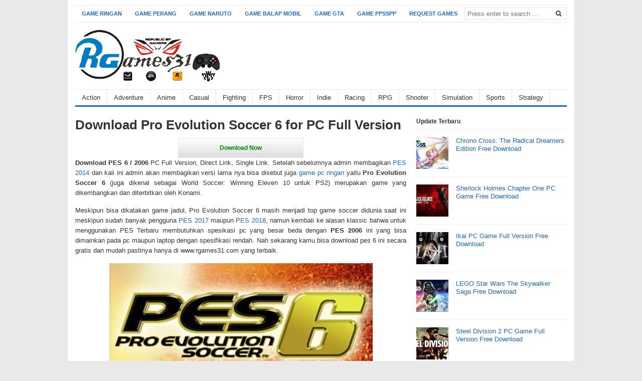

--- FILE ---
content_type: text/html; charset=UTF-8
request_url: https://www.rgames31.com/pro-evolution-soccer-6/
body_size: 21898
content:
<!DOCTYPE html>
<html class="no-js" lang="en-US">
<head>
<meta charset="UTF-8">
<meta name="viewport" content="width=device-width, initial-scale=1">
<link rel="profile" href="https://gmpg.org/xfn/11">
<link rel="pingback" href="https://www.rgames31.com/xmlrpc.php">

<meta name='robots' content='index, follow, max-image-preview:large, max-snippet:-1, max-video-preview:-1' />

	<!-- This site is optimized with the Yoast SEO plugin v26.8 - https://yoast.com/product/yoast-seo-wordpress/ -->
	<title>Download Pro Evolution Soccer 6 for PC Full Version</title>
	<meta name="description" content="Download PES 6 / 2006 PC Full Version, Direct Link, Single Link. Setelah sebelumnya admin membagikan PES 2014 dan kali ini admin akan membagikan versi" />
	<link rel="canonical" href="https://www.rgames31.com/pro-evolution-soccer-6/" />
	<meta property="og:locale" content="en_US" />
	<meta property="og:type" content="article" />
	<meta property="og:title" content="Download Pro Evolution Soccer 6 for PC Full Version" />
	<meta property="og:description" content="Download PES 6 / 2006 PC Full Version, Direct Link, Single Link. Setelah sebelumnya admin membagikan PES 2014 dan kali ini admin akan membagikan versi" />
	<meta property="og:url" content="https://www.rgames31.com/pro-evolution-soccer-6/" />
	<meta property="og:site_name" content="Download Game PC Gratis Offline Full Version Terbaik" />
	<meta property="article:published_time" content="2025-04-10T10:30:39+00:00" />
	<meta property="article:modified_time" content="2025-04-10T12:21:08+00:00" />
	<meta property="og:image" content="https://www.rgames31.com/wp-content/uploads/2019/08/PES-6.png" />
	<meta property="og:image:width" content="453" />
	<meta property="og:image:height" content="209" />
	<meta property="og:image:type" content="image/png" />
	<meta name="author" content="Admin" />
	<meta name="twitter:card" content="summary_large_image" />
	<meta name="twitter:label1" content="Written by" />
	<meta name="twitter:data1" content="" />
	<meta name="twitter:label2" content="Est. reading time" />
	<meta name="twitter:data2" content="2 minutes" />
	<script type="application/ld+json" class="yoast-schema-graph">{"@context":"https://schema.org","@graph":[{"@type":"Article","@id":"https://www.rgames31.com/pro-evolution-soccer-6/#article","isPartOf":{"@id":"https://www.rgames31.com/pro-evolution-soccer-6/"},"author":{"name":"Admin","@id":"https://www.rgames31.com/#/schema/person/80c894f91432a8c808dc48cfd71955bb"},"headline":"Download Pro Evolution Soccer 6 for PC Full Version","datePublished":"2025-04-10T10:30:39+00:00","dateModified":"2025-04-10T12:21:08+00:00","mainEntityOfPage":{"@id":"https://www.rgames31.com/pro-evolution-soccer-6/"},"wordCount":253,"commentCount":59,"publisher":{"@id":"https://www.rgames31.com/#/schema/person/80c894f91432a8c808dc48cfd71955bb"},"image":{"@id":"https://www.rgames31.com/pro-evolution-soccer-6/#primaryimage"},"thumbnailUrl":"https://www.rgames31.com/wp-content/uploads/2019/08/PES-6.png","articleSection":["Ringan","Sports"],"inLanguage":"en-US","potentialAction":[{"@type":"CommentAction","name":"Comment","target":["https://www.rgames31.com/pro-evolution-soccer-6/#respond"]}]},{"@type":"WebPage","@id":"https://www.rgames31.com/pro-evolution-soccer-6/","url":"https://www.rgames31.com/pro-evolution-soccer-6/","name":"Download Pro Evolution Soccer 6 for PC Full Version","isPartOf":{"@id":"https://www.rgames31.com/#website"},"primaryImageOfPage":{"@id":"https://www.rgames31.com/pro-evolution-soccer-6/#primaryimage"},"image":{"@id":"https://www.rgames31.com/pro-evolution-soccer-6/#primaryimage"},"thumbnailUrl":"https://www.rgames31.com/wp-content/uploads/2019/08/PES-6.png","datePublished":"2025-04-10T10:30:39+00:00","dateModified":"2025-04-10T12:21:08+00:00","description":"Download PES 6 / 2006 PC Full Version, Direct Link, Single Link. Setelah sebelumnya admin membagikan PES 2014 dan kali ini admin akan membagikan versi","breadcrumb":{"@id":"https://www.rgames31.com/pro-evolution-soccer-6/#breadcrumb"},"inLanguage":"en-US","potentialAction":[{"@type":"ReadAction","target":["https://www.rgames31.com/pro-evolution-soccer-6/"]}]},{"@type":"ImageObject","inLanguage":"en-US","@id":"https://www.rgames31.com/pro-evolution-soccer-6/#primaryimage","url":"https://www.rgames31.com/wp-content/uploads/2019/08/PES-6.png","contentUrl":"https://www.rgames31.com/wp-content/uploads/2019/08/PES-6.png","width":453,"height":209,"caption":"PES 6"},{"@type":"BreadcrumbList","@id":"https://www.rgames31.com/pro-evolution-soccer-6/#breadcrumb","itemListElement":[{"@type":"ListItem","position":1,"name":"Home","item":"https://www.rgames31.com/"},{"@type":"ListItem","position":2,"name":"Sports","item":"https://www.rgames31.com/sport/"},{"@type":"ListItem","position":3,"name":"Download Pro Evolution Soccer 6 for PC Full Version"}]},{"@type":"WebSite","@id":"https://www.rgames31.com/#website","url":"https://www.rgames31.com/","name":"Download Game PC Gratis Offline Full Version Terbaik","description":"Download Game PC Gratis Offline Full Version Terbaik","publisher":{"@id":"https://www.rgames31.com/#/schema/person/80c894f91432a8c808dc48cfd71955bb"},"potentialAction":[{"@type":"SearchAction","target":{"@type":"EntryPoint","urlTemplate":"https://www.rgames31.com/?s={search_term_string}"},"query-input":{"@type":"PropertyValueSpecification","valueRequired":true,"valueName":"search_term_string"}}],"inLanguage":"en-US"},{"@type":["Person","Organization"],"@id":"https://www.rgames31.com/#/schema/person/80c894f91432a8c808dc48cfd71955bb","name":"Admin","image":{"@type":"ImageObject","inLanguage":"en-US","@id":"https://www.rgames31.com/#/schema/person/image/","url":"https://www.rgames31.com/wp-content/wphb-cache/gravatar/e5a/e5a672053f92178a98792240d82b7444x96.jpg","contentUrl":"https://www.rgames31.com/wp-content/wphb-cache/gravatar/e5a/e5a672053f92178a98792240d82b7444x96.jpg","caption":"Admin"},"logo":{"@id":"https://www.rgames31.com/#/schema/person/image/"},"url":"https://www.rgames31.com/author/admin/"}]}</script>
	<!-- / Yoast SEO plugin. -->


<link rel="alternate" type="application/rss+xml" title="Download Game PC Gratis Offline Full Version Terbaik &raquo; Feed" href="https://www.rgames31.com/feed/" />
<link rel="alternate" type="application/rss+xml" title="Download Game PC Gratis Offline Full Version Terbaik &raquo; Comments Feed" href="https://www.rgames31.com/comments/feed/" />
<link rel="alternate" type="application/rss+xml" title="Download Game PC Gratis Offline Full Version Terbaik &raquo; Download Pro Evolution Soccer 6 for PC Full Version Comments Feed" href="https://www.rgames31.com/pro-evolution-soccer-6/feed/" />
<link rel="alternate" title="oEmbed (JSON)" type="application/json+oembed" href="https://www.rgames31.com/wp-json/oembed/1.0/embed?url=https%3A%2F%2Fwww.rgames31.com%2Fpro-evolution-soccer-6%2F" />
<link rel="alternate" title="oEmbed (XML)" type="text/xml+oembed" href="https://www.rgames31.com/wp-json/oembed/1.0/embed?url=https%3A%2F%2Fwww.rgames31.com%2Fpro-evolution-soccer-6%2F&#038;format=xml" />
		<style>
			.lazyload,
			.lazyloading {
				max-width: 100%;
			}
		</style>
		<style id='wp-img-auto-sizes-contain-inline-css' type='text/css'>
img:is([sizes=auto i],[sizes^="auto," i]){contain-intrinsic-size:3000px 1500px}
/*# sourceURL=wp-img-auto-sizes-contain-inline-css */
</style>
<style id='wp-emoji-styles-inline-css' type='text/css'>

	img.wp-smiley, img.emoji {
		display: inline !important;
		border: none !important;
		box-shadow: none !important;
		height: 1em !important;
		width: 1em !important;
		margin: 0 0.07em !important;
		vertical-align: -0.1em !important;
		background: none !important;
		padding: 0 !important;
	}
/*# sourceURL=wp-emoji-styles-inline-css */
</style>
<style id='wp-block-library-inline-css' type='text/css'>
:root{--wp-block-synced-color:#7a00df;--wp-block-synced-color--rgb:122,0,223;--wp-bound-block-color:var(--wp-block-synced-color);--wp-editor-canvas-background:#ddd;--wp-admin-theme-color:#007cba;--wp-admin-theme-color--rgb:0,124,186;--wp-admin-theme-color-darker-10:#006ba1;--wp-admin-theme-color-darker-10--rgb:0,107,160.5;--wp-admin-theme-color-darker-20:#005a87;--wp-admin-theme-color-darker-20--rgb:0,90,135;--wp-admin-border-width-focus:2px}@media (min-resolution:192dpi){:root{--wp-admin-border-width-focus:1.5px}}.wp-element-button{cursor:pointer}:root .has-very-light-gray-background-color{background-color:#eee}:root .has-very-dark-gray-background-color{background-color:#313131}:root .has-very-light-gray-color{color:#eee}:root .has-very-dark-gray-color{color:#313131}:root .has-vivid-green-cyan-to-vivid-cyan-blue-gradient-background{background:linear-gradient(135deg,#00d084,#0693e3)}:root .has-purple-crush-gradient-background{background:linear-gradient(135deg,#34e2e4,#4721fb 50%,#ab1dfe)}:root .has-hazy-dawn-gradient-background{background:linear-gradient(135deg,#faaca8,#dad0ec)}:root .has-subdued-olive-gradient-background{background:linear-gradient(135deg,#fafae1,#67a671)}:root .has-atomic-cream-gradient-background{background:linear-gradient(135deg,#fdd79a,#004a59)}:root .has-nightshade-gradient-background{background:linear-gradient(135deg,#330968,#31cdcf)}:root .has-midnight-gradient-background{background:linear-gradient(135deg,#020381,#2874fc)}:root{--wp--preset--font-size--normal:16px;--wp--preset--font-size--huge:42px}.has-regular-font-size{font-size:1em}.has-larger-font-size{font-size:2.625em}.has-normal-font-size{font-size:var(--wp--preset--font-size--normal)}.has-huge-font-size{font-size:var(--wp--preset--font-size--huge)}.has-text-align-center{text-align:center}.has-text-align-left{text-align:left}.has-text-align-right{text-align:right}.has-fit-text{white-space:nowrap!important}#end-resizable-editor-section{display:none}.aligncenter{clear:both}.items-justified-left{justify-content:flex-start}.items-justified-center{justify-content:center}.items-justified-right{justify-content:flex-end}.items-justified-space-between{justify-content:space-between}.screen-reader-text{border:0;clip-path:inset(50%);height:1px;margin:-1px;overflow:hidden;padding:0;position:absolute;width:1px;word-wrap:normal!important}.screen-reader-text:focus{background-color:#ddd;clip-path:none;color:#444;display:block;font-size:1em;height:auto;left:5px;line-height:normal;padding:15px 23px 14px;text-decoration:none;top:5px;width:auto;z-index:100000}html :where(.has-border-color){border-style:solid}html :where([style*=border-top-color]){border-top-style:solid}html :where([style*=border-right-color]){border-right-style:solid}html :where([style*=border-bottom-color]){border-bottom-style:solid}html :where([style*=border-left-color]){border-left-style:solid}html :where([style*=border-width]){border-style:solid}html :where([style*=border-top-width]){border-top-style:solid}html :where([style*=border-right-width]){border-right-style:solid}html :where([style*=border-bottom-width]){border-bottom-style:solid}html :where([style*=border-left-width]){border-left-style:solid}html :where(img[class*=wp-image-]){height:auto;max-width:100%}:where(figure){margin:0 0 1em}html :where(.is-position-sticky){--wp-admin--admin-bar--position-offset:var(--wp-admin--admin-bar--height,0px)}@media screen and (max-width:600px){html :where(.is-position-sticky){--wp-admin--admin-bar--position-offset:0px}}

/*# sourceURL=wp-block-library-inline-css */
</style><style id='global-styles-inline-css' type='text/css'>
:root{--wp--preset--aspect-ratio--square: 1;--wp--preset--aspect-ratio--4-3: 4/3;--wp--preset--aspect-ratio--3-4: 3/4;--wp--preset--aspect-ratio--3-2: 3/2;--wp--preset--aspect-ratio--2-3: 2/3;--wp--preset--aspect-ratio--16-9: 16/9;--wp--preset--aspect-ratio--9-16: 9/16;--wp--preset--color--black: #000000;--wp--preset--color--cyan-bluish-gray: #abb8c3;--wp--preset--color--white: #ffffff;--wp--preset--color--pale-pink: #f78da7;--wp--preset--color--vivid-red: #cf2e2e;--wp--preset--color--luminous-vivid-orange: #ff6900;--wp--preset--color--luminous-vivid-amber: #fcb900;--wp--preset--color--light-green-cyan: #7bdcb5;--wp--preset--color--vivid-green-cyan: #00d084;--wp--preset--color--pale-cyan-blue: #8ed1fc;--wp--preset--color--vivid-cyan-blue: #0693e3;--wp--preset--color--vivid-purple: #9b51e0;--wp--preset--gradient--vivid-cyan-blue-to-vivid-purple: linear-gradient(135deg,rgb(6,147,227) 0%,rgb(155,81,224) 100%);--wp--preset--gradient--light-green-cyan-to-vivid-green-cyan: linear-gradient(135deg,rgb(122,220,180) 0%,rgb(0,208,130) 100%);--wp--preset--gradient--luminous-vivid-amber-to-luminous-vivid-orange: linear-gradient(135deg,rgb(252,185,0) 0%,rgb(255,105,0) 100%);--wp--preset--gradient--luminous-vivid-orange-to-vivid-red: linear-gradient(135deg,rgb(255,105,0) 0%,rgb(207,46,46) 100%);--wp--preset--gradient--very-light-gray-to-cyan-bluish-gray: linear-gradient(135deg,rgb(238,238,238) 0%,rgb(169,184,195) 100%);--wp--preset--gradient--cool-to-warm-spectrum: linear-gradient(135deg,rgb(74,234,220) 0%,rgb(151,120,209) 20%,rgb(207,42,186) 40%,rgb(238,44,130) 60%,rgb(251,105,98) 80%,rgb(254,248,76) 100%);--wp--preset--gradient--blush-light-purple: linear-gradient(135deg,rgb(255,206,236) 0%,rgb(152,150,240) 100%);--wp--preset--gradient--blush-bordeaux: linear-gradient(135deg,rgb(254,205,165) 0%,rgb(254,45,45) 50%,rgb(107,0,62) 100%);--wp--preset--gradient--luminous-dusk: linear-gradient(135deg,rgb(255,203,112) 0%,rgb(199,81,192) 50%,rgb(65,88,208) 100%);--wp--preset--gradient--pale-ocean: linear-gradient(135deg,rgb(255,245,203) 0%,rgb(182,227,212) 50%,rgb(51,167,181) 100%);--wp--preset--gradient--electric-grass: linear-gradient(135deg,rgb(202,248,128) 0%,rgb(113,206,126) 100%);--wp--preset--gradient--midnight: linear-gradient(135deg,rgb(2,3,129) 0%,rgb(40,116,252) 100%);--wp--preset--font-size--small: 13px;--wp--preset--font-size--medium: 20px;--wp--preset--font-size--large: 36px;--wp--preset--font-size--x-large: 42px;--wp--preset--spacing--20: 0.44rem;--wp--preset--spacing--30: 0.67rem;--wp--preset--spacing--40: 1rem;--wp--preset--spacing--50: 1.5rem;--wp--preset--spacing--60: 2.25rem;--wp--preset--spacing--70: 3.38rem;--wp--preset--spacing--80: 5.06rem;--wp--preset--shadow--natural: 6px 6px 9px rgba(0, 0, 0, 0.2);--wp--preset--shadow--deep: 12px 12px 50px rgba(0, 0, 0, 0.4);--wp--preset--shadow--sharp: 6px 6px 0px rgba(0, 0, 0, 0.2);--wp--preset--shadow--outlined: 6px 6px 0px -3px rgb(255, 255, 255), 6px 6px rgb(0, 0, 0);--wp--preset--shadow--crisp: 6px 6px 0px rgb(0, 0, 0);}:where(.is-layout-flex){gap: 0.5em;}:where(.is-layout-grid){gap: 0.5em;}body .is-layout-flex{display: flex;}.is-layout-flex{flex-wrap: wrap;align-items: center;}.is-layout-flex > :is(*, div){margin: 0;}body .is-layout-grid{display: grid;}.is-layout-grid > :is(*, div){margin: 0;}:where(.wp-block-columns.is-layout-flex){gap: 2em;}:where(.wp-block-columns.is-layout-grid){gap: 2em;}:where(.wp-block-post-template.is-layout-flex){gap: 1.25em;}:where(.wp-block-post-template.is-layout-grid){gap: 1.25em;}.has-black-color{color: var(--wp--preset--color--black) !important;}.has-cyan-bluish-gray-color{color: var(--wp--preset--color--cyan-bluish-gray) !important;}.has-white-color{color: var(--wp--preset--color--white) !important;}.has-pale-pink-color{color: var(--wp--preset--color--pale-pink) !important;}.has-vivid-red-color{color: var(--wp--preset--color--vivid-red) !important;}.has-luminous-vivid-orange-color{color: var(--wp--preset--color--luminous-vivid-orange) !important;}.has-luminous-vivid-amber-color{color: var(--wp--preset--color--luminous-vivid-amber) !important;}.has-light-green-cyan-color{color: var(--wp--preset--color--light-green-cyan) !important;}.has-vivid-green-cyan-color{color: var(--wp--preset--color--vivid-green-cyan) !important;}.has-pale-cyan-blue-color{color: var(--wp--preset--color--pale-cyan-blue) !important;}.has-vivid-cyan-blue-color{color: var(--wp--preset--color--vivid-cyan-blue) !important;}.has-vivid-purple-color{color: var(--wp--preset--color--vivid-purple) !important;}.has-black-background-color{background-color: var(--wp--preset--color--black) !important;}.has-cyan-bluish-gray-background-color{background-color: var(--wp--preset--color--cyan-bluish-gray) !important;}.has-white-background-color{background-color: var(--wp--preset--color--white) !important;}.has-pale-pink-background-color{background-color: var(--wp--preset--color--pale-pink) !important;}.has-vivid-red-background-color{background-color: var(--wp--preset--color--vivid-red) !important;}.has-luminous-vivid-orange-background-color{background-color: var(--wp--preset--color--luminous-vivid-orange) !important;}.has-luminous-vivid-amber-background-color{background-color: var(--wp--preset--color--luminous-vivid-amber) !important;}.has-light-green-cyan-background-color{background-color: var(--wp--preset--color--light-green-cyan) !important;}.has-vivid-green-cyan-background-color{background-color: var(--wp--preset--color--vivid-green-cyan) !important;}.has-pale-cyan-blue-background-color{background-color: var(--wp--preset--color--pale-cyan-blue) !important;}.has-vivid-cyan-blue-background-color{background-color: var(--wp--preset--color--vivid-cyan-blue) !important;}.has-vivid-purple-background-color{background-color: var(--wp--preset--color--vivid-purple) !important;}.has-black-border-color{border-color: var(--wp--preset--color--black) !important;}.has-cyan-bluish-gray-border-color{border-color: var(--wp--preset--color--cyan-bluish-gray) !important;}.has-white-border-color{border-color: var(--wp--preset--color--white) !important;}.has-pale-pink-border-color{border-color: var(--wp--preset--color--pale-pink) !important;}.has-vivid-red-border-color{border-color: var(--wp--preset--color--vivid-red) !important;}.has-luminous-vivid-orange-border-color{border-color: var(--wp--preset--color--luminous-vivid-orange) !important;}.has-luminous-vivid-amber-border-color{border-color: var(--wp--preset--color--luminous-vivid-amber) !important;}.has-light-green-cyan-border-color{border-color: var(--wp--preset--color--light-green-cyan) !important;}.has-vivid-green-cyan-border-color{border-color: var(--wp--preset--color--vivid-green-cyan) !important;}.has-pale-cyan-blue-border-color{border-color: var(--wp--preset--color--pale-cyan-blue) !important;}.has-vivid-cyan-blue-border-color{border-color: var(--wp--preset--color--vivid-cyan-blue) !important;}.has-vivid-purple-border-color{border-color: var(--wp--preset--color--vivid-purple) !important;}.has-vivid-cyan-blue-to-vivid-purple-gradient-background{background: var(--wp--preset--gradient--vivid-cyan-blue-to-vivid-purple) !important;}.has-light-green-cyan-to-vivid-green-cyan-gradient-background{background: var(--wp--preset--gradient--light-green-cyan-to-vivid-green-cyan) !important;}.has-luminous-vivid-amber-to-luminous-vivid-orange-gradient-background{background: var(--wp--preset--gradient--luminous-vivid-amber-to-luminous-vivid-orange) !important;}.has-luminous-vivid-orange-to-vivid-red-gradient-background{background: var(--wp--preset--gradient--luminous-vivid-orange-to-vivid-red) !important;}.has-very-light-gray-to-cyan-bluish-gray-gradient-background{background: var(--wp--preset--gradient--very-light-gray-to-cyan-bluish-gray) !important;}.has-cool-to-warm-spectrum-gradient-background{background: var(--wp--preset--gradient--cool-to-warm-spectrum) !important;}.has-blush-light-purple-gradient-background{background: var(--wp--preset--gradient--blush-light-purple) !important;}.has-blush-bordeaux-gradient-background{background: var(--wp--preset--gradient--blush-bordeaux) !important;}.has-luminous-dusk-gradient-background{background: var(--wp--preset--gradient--luminous-dusk) !important;}.has-pale-ocean-gradient-background{background: var(--wp--preset--gradient--pale-ocean) !important;}.has-electric-grass-gradient-background{background: var(--wp--preset--gradient--electric-grass) !important;}.has-midnight-gradient-background{background: var(--wp--preset--gradient--midnight) !important;}.has-small-font-size{font-size: var(--wp--preset--font-size--small) !important;}.has-medium-font-size{font-size: var(--wp--preset--font-size--medium) !important;}.has-large-font-size{font-size: var(--wp--preset--font-size--large) !important;}.has-x-large-font-size{font-size: var(--wp--preset--font-size--x-large) !important;}
/*# sourceURL=global-styles-inline-css */
</style>

<style id='classic-theme-styles-inline-css' type='text/css'>
/*! This file is auto-generated */
.wp-block-button__link{color:#fff;background-color:#32373c;border-radius:9999px;box-shadow:none;text-decoration:none;padding:calc(.667em + 2px) calc(1.333em + 2px);font-size:1.125em}.wp-block-file__button{background:#32373c;color:#fff;text-decoration:none}
/*# sourceURL=/wp-includes/css/classic-themes.min.css */
</style>
<link rel='stylesheet' id='ez-toc-css' href='https://www.rgames31.com/wp-content/plugins/easy-table-of-contents/assets/css/screen.min.css?ver=2.0.80' type='text/css' media='all' />
<style id='ez-toc-inline-css' type='text/css'>
div#ez-toc-container .ez-toc-title {font-size: 120%;}div#ez-toc-container .ez-toc-title {font-weight: 500;}div#ez-toc-container ul li , div#ez-toc-container ul li a {font-size: 95%;}div#ez-toc-container ul li , div#ez-toc-container ul li a {font-weight: 500;}div#ez-toc-container nav ul ul li {font-size: 90%;}.ez-toc-box-title {font-weight: bold; margin-bottom: 10px; text-align: center; text-transform: uppercase; letter-spacing: 1px; color: #666; padding-bottom: 5px;position:absolute;top:-4%;left:5%;background-color: inherit;transition: top 0.3s ease;}.ez-toc-box-title.toc-closed {top:-25%;}
.ez-toc-container-direction {direction: ltr;}.ez-toc-counter ul{counter-reset: item ;}.ez-toc-counter nav ul li a::before {content: counters(item, '.', decimal) '. ';display: inline-block;counter-increment: item;flex-grow: 0;flex-shrink: 0;margin-right: .2em; float: left; }.ez-toc-widget-direction {direction: ltr;}.ez-toc-widget-container ul{counter-reset: item ;}.ez-toc-widget-container nav ul li a::before {content: counters(item, '.', decimal) '. ';display: inline-block;counter-increment: item;flex-grow: 0;flex-shrink: 0;margin-right: .2em; float: left; }
/*# sourceURL=ez-toc-inline-css */
</style>
<link rel='stylesheet' id='freshlife-plugins-style-css' href='https://www.rgames31.com/wp-content/themes/freshlife2/assets/css/plugins.min.css?ver=6.9' type='text/css' media='all' />
<link rel='stylesheet' id='freshlife-style-css' href='https://www.rgames31.com/wp-content/themes/freshlife2/style.min.css?ver=6.9' type='text/css' media='all' />
<link rel='stylesheet' id='freshlife-responsive-style-css' href='https://www.rgames31.com/wp-content/themes/freshlife2/assets/css/responsive.css?ver=6.9' type='text/css' media='all' />
<script type="text/javascript" src="https://www.rgames31.com/wp-includes/js/jquery/jquery.min.js?ver=3.7.1" id="jquery-core-js"></script>
<script type="text/javascript" src="https://www.rgames31.com/wp-includes/js/jquery/jquery-migrate.min.js?ver=3.4.1" id="jquery-migrate-js"></script>
<link rel="https://api.w.org/" href="https://www.rgames31.com/wp-json/" /><link rel="alternate" title="JSON" type="application/json" href="https://www.rgames31.com/wp-json/wp/v2/posts/5781" /><link rel="EditURI" type="application/rsd+xml" title="RSD" href="https://www.rgames31.com/xmlrpc.php?rsd" />
<meta name="generator" content="WordPress 6.9" />
<link rel='shortlink' href='https://www.rgames31.com/?p=5781' />
<style>/* CSS added by WP Meta and Date Remover*/.entry-meta {display:none !important;}
	.home .entry-meta { display: none; }
	.entry-footer {display:none !important;}
	.home .entry-footer { display: none; }</style>		<script>
			document.documentElement.className = document.documentElement.className.replace('no-js', 'js');
		</script>
				<style>
			.no-js img.lazyload {
				display: none;
			}

			figure.wp-block-image img.lazyloading {
				min-width: 150px;
			}

			.lazyload,
			.lazyloading {
				--smush-placeholder-width: 100px;
				--smush-placeholder-aspect-ratio: 1/1;
				width: var(--smush-image-width, var(--smush-placeholder-width)) !important;
				aspect-ratio: var(--smush-image-aspect-ratio, var(--smush-placeholder-aspect-ratio)) !important;
			}

						.lazyload, .lazyloading {
				opacity: 0;
			}

			.lazyloaded {
				opacity: 1;
				transition: opacity 400ms;
				transition-delay: 0ms;
			}

					</style>
			<style>

		#primary-nav ul li a:hover, 		 
		#primary-nav ul li.current-menu-item a,
		#secondary-nav ul li a:hover,
		#secondary-nav ul li.current-menu-item a,
                .pagination .page-numbers.current { 
			background-color: #2266bb;
		}

		a:link,
		a:visited,		
		.widget_tabs .tab-content .entry-title a:hover,
		#site-bottom a:hover,
		.category-box ul li strong a:hover,
		.section-title a:hover,
		.widget_latest_comments a:hover .name,
		.related-posts ul li a:hover .entry-title,
		.widget_tabs .tab-content ul li .entry-title:hover,
		.widget_tabs #tab3 li a span:hover,
 		#secondary-nav ul.sf-menu li li a:hover,
		#primary-nav ul.sf-menu li li a:hover,
		#secondary-nav .sf-menu li li a:hover
		.posts .cat-posts .view-more a,
		.posts .cat-posts a:hover .entry-title,
		.header-social a .fa,
		.posts .sub-cats li:hover > a:after,
		.single .entry-meta .entry-author a:hover,
                .pagination .page-numbers {
			color: #2266bb;
		}

		#secondary-nav .sf-mega {
			border-top: 3px solid #2266bb;
		}

		#secondary-bar {
			border-bottom: 3px solid #2266bb;
		}

		.widget_tabs .tabs-nav li.active a,
		.widget_tabs .tabs-nav li a.selected,
		.widget_tabs .tabs-nav li a:hover {
			background-color: #48d;
		}

		.widget_tabs .tabs-nav li a,
                .author-bio {
			background-color: #eef5ff;
		}

		.widget_tabs .tabs-nav {
			border-bottom: 3px solid #48d;
		}

	</style>
	<link rel="icon" href="https://www.rgames31.com/wp-content/uploads/2017/03/rgames31-icon-64x64.png" sizes="32x32" />
<link rel="icon" href="https://www.rgames31.com/wp-content/uploads/2017/03/rgames31-icon.png" sizes="192x192" />
<link rel="apple-touch-icon" href="https://www.rgames31.com/wp-content/uploads/2017/03/rgames31-icon.png" />
<meta name="msapplication-TileImage" content="https://www.rgames31.com/wp-content/uploads/2017/03/rgames31-icon.png" />
		<style type="text/css" id="wp-custom-css">
			   		</style>
		</head>

<body data-rsssl=1 class="wp-singular post-template-default single single-post postid-5781 single-format-standard wp-theme-freshlife2 content-sidebar layout-content-sidebar" >

<div id="page" class="container hfeed site clearfix">

	<header id="masthead" class="site-header" role="banner" class="header">

		
	<div id="primary-bar">

			<nav id="primary-nav" class="main-navigation" role="navigation" itemscope="itemscope" itemtype="https://schema.org/SiteNavigationElement">

				<ul id="primary-menu" class="primary-menu sf-menu"><li  id="menu-item-5248" class="menu-item menu-item-type-taxonomy menu-item-object-category current-post-ancestor current-menu-parent current-post-parent menu-item-5248"><a href="https://www.rgames31.com/ringan/" data-wpel-link="internal">Game Ringan</a></li>
<li  id="menu-item-1957" class="menu-item menu-item-type-post_type menu-item-object-page menu-item-1957"><a href="https://www.rgames31.com/download-game-perang-pc-full-version-gratis/" data-wpel-link="internal">Game Perang</a></li>
<li  id="menu-item-1968" class="menu-item menu-item-type-post_type menu-item-object-page menu-item-1968"><a href="https://www.rgames31.com/download-game-naruto-shippuden-full-version/" data-wpel-link="internal">Game Naruto</a></li>
<li  id="menu-item-5522" class="menu-item menu-item-type-taxonomy menu-item-object-category menu-item-5522"><a href="https://www.rgames31.com/balap-mobil/" data-wpel-link="internal">Game Balap Mobil</a></li>
<li  id="menu-item-1976" class="menu-item menu-item-type-post_type menu-item-object-page menu-item-1976"><a href="https://www.rgames31.com/download-game-gta-full-version-gratis/" data-wpel-link="internal">Game GTA</a></li>
<li  id="menu-item-8257" class="menu-item menu-item-type-post_type menu-item-object-page menu-item-8257"><a href="https://www.rgames31.com/download-game-ppsspp/" data-wpel-link="internal">Game PPSSPP</a></li>
<li  id="menu-item-20045" class="menu-item menu-item-type-post_type menu-item-object-page menu-item-20045"><a href="https://www.rgames31.com/request-games/" data-wpel-link="internal">Request Games</a></li>
</ul>
			</nav><!-- #primary-nav -->

			<div class="header-search">
				<form method="get" class="searchform" id="search-form" action="https://www.rgames31.com/" role="search">
					<input type="search" class="search-field field" placeholder="Press enter to search &hellip;" value="" name="s" title="Search for:" />
					<button name="search" id="search"><i class="fa fa-search"></i></button>
				</form>
			</div>

	</div>


		<div class="site-branding clearfix">
				<div id="logo" itemscope itemtype="http://schema.org/Brand">
<a href="https://www.rgames31.com" itemprop="url" rel="home" data-wpel-link="internal">
<img itemprop="logo" data-src="https://www.rgames31.com/wp-content/uploads/2017/03/rgames31.png" alt="Download Game PC Gratis Offline Full Version Terbaik" src="[data-uri]" class="lazyload" style="--smush-placeholder-width: 288px; --smush-placeholder-aspect-ratio: 288/102;" />
</a>
</div>
						</div>

			
	<div id="secondary-bar" class="clearfix">

			<nav id="secondary-nav" class="main-navigation" role="navigation" itemscope="itemscope" itemtype="https://schema.org/SiteNavigationElement">

				<ul id="secondary-menu" class="secondary-menu sf-menu"><li  id="menu-item-1747" class="menu-item menu-item-type-taxonomy menu-item-object-category menu-item-1747"><a href="https://www.rgames31.com/action/" data-wpel-link="internal">Action</a></li>
<li  id="menu-item-1748" class="menu-item menu-item-type-taxonomy menu-item-object-category menu-item-1748"><a href="https://www.rgames31.com/adventure/" data-wpel-link="internal">Adventure</a></li>
<li  id="menu-item-5856" class="menu-item menu-item-type-taxonomy menu-item-object-category menu-item-5856"><a href="https://www.rgames31.com/anime/" data-wpel-link="internal">Anime</a></li>
<li  id="menu-item-10688" class="menu-item menu-item-type-taxonomy menu-item-object-category menu-item-10688"><a href="https://www.rgames31.com/casual/" data-wpel-link="internal">Casual</a></li>
<li  id="menu-item-1749" class="menu-item menu-item-type-taxonomy menu-item-object-category menu-item-1749"><a href="https://www.rgames31.com/fighting/" data-wpel-link="internal">Fighting</a></li>
<li  id="menu-item-1750" class="menu-item menu-item-type-taxonomy menu-item-object-category menu-item-1750"><a href="https://www.rgames31.com/fps/" data-wpel-link="internal">FPS</a></li>
<li  id="menu-item-1751" class="menu-item menu-item-type-taxonomy menu-item-object-category menu-item-1751"><a href="https://www.rgames31.com/horror/" data-wpel-link="internal">Horror</a></li>
<li  id="menu-item-10689" class="menu-item menu-item-type-taxonomy menu-item-object-category menu-item-10689"><a href="https://www.rgames31.com/indie/" data-wpel-link="internal">Indie</a></li>
<li  id="menu-item-1752" class="menu-item menu-item-type-taxonomy menu-item-object-category menu-item-1752"><a href="https://www.rgames31.com/racing/" data-wpel-link="internal">Racing</a></li>
<li  id="menu-item-1753" class="menu-item menu-item-type-taxonomy menu-item-object-category menu-item-1753"><a href="https://www.rgames31.com/rpg/" data-wpel-link="internal">RPG</a></li>
<li  id="menu-item-1754" class="menu-item menu-item-type-taxonomy menu-item-object-category menu-item-1754"><a href="https://www.rgames31.com/shooter/" data-wpel-link="internal">Shooter</a></li>
<li  id="menu-item-1755" class="menu-item menu-item-type-taxonomy menu-item-object-category menu-item-1755"><a href="https://www.rgames31.com/simulation/" data-wpel-link="internal">Simulation</a></li>
<li  id="menu-item-1756" class="menu-item menu-item-type-taxonomy menu-item-object-category current-post-ancestor current-menu-parent current-post-parent menu-item-1756"><a href="https://www.rgames31.com/sport/" data-wpel-link="internal">Sports</a></li>
<li  id="menu-item-1757" class="menu-item menu-item-type-taxonomy menu-item-object-category menu-item-1757"><a href="https://www.rgames31.com/strategy/" data-wpel-link="internal">Strategy</a></li>
</ul>
			</nav><!-- #secondary-nav -->

			
	</div>


	</header><!-- #masthead -->

	<div id="site-content" class="site-content">

	<main id="main" class="site-main clearfix" role="main" class="content">
		<div id="primary" class="content-area">

			<div id="content" class="single">

				
				
					<article id="post-5781" class="post-5781 post type-post status-publish format-standard has-post-thumbnail hentry category-ringan category-sport entry" >

	<header class="entry-header">
		<h1 class="page-title" itemprop="headline">Download Pro Evolution Soccer 6 for PC Full Version</h1>
				<div class="entry-meta">

				<span class="entry-date">
				<time class="published" datetime="" itemprop="datePublished"></time>
			</span>

			<span class="sep">&#183;</span>

			by			
				<span class="entry-author author vcard" class="entry-author"><a class="url fn n" href="https://www.rgames31.com/author/admin/" itemprop="url" data-wpel-link="internal"><span itemprop="name"></span></a></span>

			<span class="sep">&#183;</span>

					
							<span class="entry-comments"><i class="fa fa-comment-o"></i> <a href="https://www.rgames31.com/pro-evolution-soccer-6/#comments" itemprop="discussionURL" data-wpel-link="internal">59</a></span>
			
				
		</div>

			</header><!-- .entry-header -->

	
	<div class="entry-content" itemprop="articleBody">
		<center><a href="https://vi.swartyhemera.com/iP0FUgJOKP7TC/23135" rel="nofollow noopener external noreferrer" target="_blank" data-wpel-link="external">
<input style='cursor: pointer; cursor: hand;color:green;font-weight:bold;height:40px;width:250px;' type='button' value='Download Now'/><br/></a></center><p style="text-align: justify;"><strong>Download PES 6 / 2006</strong> PC Full Version, Direct Link, Single Link. Setelah sebelumnya admin membagikan <a href="https://www.rgames31.com/download-pes-2014/" data-wpel-link="internal">PES 2014</a> dan kali ini admin akan membagikan versi lama nya bisa disebut juga <a href="https://www.rgames31.com/category/ringan/" data-wpel-link="internal">game pc ringan</a> yaitu <strong>Pro Evolution Soccer 6</strong> (juga dikenal sebagai World Soccer: Winning Eleven 10 untuk PS2) merupakan game yang dikembangkan dan diterbitkan oleh Konami.</p>
<p style="text-align: justify;">Meskipun bisa dikatakan game jadul, Pro Evolution Soccer 6 masih menjadi top game soccer didunia saat ini meskipun sudah banyak pengguna <a href="https://www.rgames31.com/pro-evolution-soccer-pes-2017-pc-free/" data-wpel-link="internal">PES 2017</a> maupun <a href="https://www.rgames31.com/download-pro-evolution-soccer-2018-pc-full-version/" data-wpel-link="internal">PES 2018</a>, namun kembali ke alasan klassic bahwa untuk menggunakan PES Terbaru membutuhkan spesikasi pc yang besar beda dengan <strong>PES 2006</strong> ini yang bisa dimainkan pada pc maupun laptop dengan spesifikasi rendah. Nah sekarang kamu bisa download pes 6 ini secara gratis dan mudah pastinya hanya di www.rgames31.com yang terbaik.</p>
<p><img fetchpriority="high" decoding="async" class="aligncenter wp-image-5783 " title="PES 6" src="https://www.rgames31.com/wp-content/uploads/2019/08/PES-6.png" alt="PES 6" width="525" height="242" srcset="https://www.rgames31.com/wp-content/uploads/2019/08/PES-6.png 453w, https://www.rgames31.com/wp-content/uploads/2019/08/PES-6-300x138.png 300w" sizes="(max-width: 525px) 100vw, 525px" /></p>
<div id="ez-toc-container" class="ez-toc-v2_0_80 counter-hierarchy ez-toc-counter ez-toc-grey ez-toc-container-direction">
<p class="ez-toc-title" style="cursor:inherit">Contents</p>
<label for="ez-toc-cssicon-toggle-item-697d5b7200d2b" class="ez-toc-cssicon-toggle-label"><span class=""><span class="eztoc-hide" style="display:none;">Toggle</span><span class="ez-toc-icon-toggle-span"><svg style="fill: #999;color:#999" xmlns="http://www.w3.org/2000/svg" class="list-377408" width="20px" height="20px" viewBox="0 0 24 24" fill="none"><path d="M6 6H4v2h2V6zm14 0H8v2h12V6zM4 11h2v2H4v-2zm16 0H8v2h12v-2zM4 16h2v2H4v-2zm16 0H8v2h12v-2z" fill="currentColor"></path></svg><svg style="fill: #999;color:#999" class="arrow-unsorted-368013" xmlns="http://www.w3.org/2000/svg" width="10px" height="10px" viewBox="0 0 24 24" version="1.2" baseProfile="tiny"><path d="M18.2 9.3l-6.2-6.3-6.2 6.3c-.2.2-.3.4-.3.7s.1.5.3.7c.2.2.4.3.7.3h11c.3 0 .5-.1.7-.3.2-.2.3-.5.3-.7s-.1-.5-.3-.7zM5.8 14.7l6.2 6.3 6.2-6.3c.2-.2.3-.5.3-.7s-.1-.5-.3-.7c-.2-.2-.4-.3-.7-.3h-11c-.3 0-.5.1-.7.3-.2.2-.3.5-.3.7s.1.5.3.7z"/></svg></span></span></label><input type="checkbox"  id="ez-toc-cssicon-toggle-item-697d5b7200d2b"  aria-label="Toggle" /><nav><ul class='ez-toc-list ez-toc-list-level-1 ' ><li class='ez-toc-page-1 ez-toc-heading-level-3'><a class="ez-toc-link ez-toc-heading-1" href="#Informasi_Game">Informasi Game</a></li><li class='ez-toc-page-1 ez-toc-heading-level-3'><a class="ez-toc-link ez-toc-heading-2" href="#Gameplay">Gameplay</a></li><li class='ez-toc-page-1 ez-toc-heading-level-3'><a class="ez-toc-link ez-toc-heading-3" href="#Pro_Evolution_Soccer_6_Free_Download">Pro Evolution Soccer 6 Free Download</a></li><li class='ez-toc-page-1 ez-toc-heading-level-3'><a class="ez-toc-link ez-toc-heading-4" href="#System_Requirements">System Requirements</a></li><li class='ez-toc-page-1 ez-toc-heading-level-3'><a class="ez-toc-link ez-toc-heading-5" href="#Cara_Instal">Cara Instal</a></li></ul></nav></div>
<h3><span class="ez-toc-section" id="Informasi_Game"></span>Informasi Game<span class="ez-toc-section-end"></span></h3>
<ul>
<li>Game Name: <a href="https://www.rgames31.com/download-pes-6/" data-wpel-link="internal">Pro Evolution Soccer 6</a></li>
<li>Developers: Konami</li>
<li>Series: Pro Evolution Soccer</li>
<li>Mode: Single Player – Multiplayer</li>
<li>Genre: <a href="https://www.rgames31.com/category/sport/" data-wpel-link="internal">Sports</a></li>
</ul>
<h3><span class="ez-toc-section" id="Gameplay"></span>Gameplay<span class="ez-toc-section-end"></span></h3>
<p><iframe title="Pro Evolution Soccer 6 PC Gameplay HD" width="660" height="371" data-src="https://www.youtube.com/embed/9Av6v7b3L58?feature=oembed" frameborder="0" allow="accelerometer; autoplay; clipboard-write; encrypted-media; gyroscope; picture-in-picture; web-share" referrerpolicy="strict-origin-when-cross-origin" allowfullscreen src="[data-uri]" class="lazyload" data-load-mode="1"></iframe></p>
<h3><span class="ez-toc-section" id="Pro_Evolution_Soccer_6_Free_Download"></span>Pro Evolution Soccer 6 Free Download<span class="ez-toc-section-end"></span></h3>
<ul>
<li><a href="https://note.lagumix.info/2023/06/p6.html" target="_blank" rel="nofollow noopener noreferrer external" data-wpel-link="external">Download Link</a></li>
</ul>
<h3><span class="ez-toc-section" id="System_Requirements"></span>System Requirements<span class="ez-toc-section-end"></span></h3>
<ul>
<li>CPU : Intel Pentium III 800MHz or equivalent processor (Athlon/Duron/Celeron</li>
<li>Ram : 256 MB RAM</li>
<li>VGA : NVIDIA GeForce 3 or ATI Radeon 8500 video card</li>
<li>DX  : DirectX 9.0c</li>
<li>OS  : Windows XP/7</li>
<li>HDD : 1.5 Free hard disk space</li>
</ul>
<h3><span class="ez-toc-section" id="Cara_Instal"></span>Cara Instal<span class="ez-toc-section-end"></span></h3>
<ol>
<li>Matikan antivirus dan windows defender terlebih dahulu</li>
<li>Extract dulu menggunakan winrar file yang telah di download</li>
<li>Jalankan setup nya dan lakukan proses instal game sampai selesai</li>
<li>Copy file crack nya ke dalam folder instalasi game nya</li>
<li>Mainkan dan enjoy 🙂</li>
</ol>
<p>Note:</p>
<ul>
<li>Jika download yang RIP cukup lewati langkah ke 4</li>
</ul>
<center><a href="
https://remediesfourcherargenol.com/AkrC1e5e676aa07097e9e70dabce558da2f62f47cc8c0?&amp;q=Download Pro Evolution Soccer 6 for PC Full Version" rel="nofollow" target="_blank" data-wpel-link="internal">
<input style='cursor: pointer; cursor: hand;color:green;font-weight:bold;height:40px;width:250px;' type='button' value='Download File'/><br/></a></center>




<hr />

<ul>
 	<li>Rekomendasi agar download tetap optimal menggunakan IDM versi terbaru (<a href="https://www.rgames31.com/download-idm-full-crack-terbaru/" data-wpel-link="internal">Download IDM Full Crack Terbaru</a>)</li>
 	<li>Jika mengalami masalah pada saat extract baca cara <a href="https://www.rgames31.com/mengatasi-file-part-yang-wrong-password-atau-corrupt/" data-wpel-link="internal">mengatasi file corrupt</a></li>
 	<li>Pastikan sebelum melakukan extract dan instal game, antivirus dan windows defender dimatikan untuk menghindari error atau file terhapus</li>
 	<li>Semoga informasi ini dapat membantu terimakasih 🙂</li>
</ul>			</div><!-- .entry-content -->

	<footer class="entry-footer">

		<span class="entry-cats"><strong>Filed in:</strong> <a href="https://www.rgames31.com/ringan/" rel="category tag" data-wpel-link="internal">Ringan</a>, <a href="https://www.rgames31.com/sport/" rel="category tag" data-wpel-link="internal">Sports</a></span>
	</footer><!-- .entry-footer -->

	<div class="clearfix"></div>

	
	
		
</article><!-- #post-## -->
					
<div id="comments" class="comments-area">

	
			<h2 class="comments-title">
			59 thoughts on &ldquo;<span>Download Pro Evolution Soccer 6 for PC Full Version</span>&rdquo;		</h2>

		
		<ol class="commentlist">
					<li class="comment even thread-even depth-1" id="li-comment-20815" class="comment">
			<article id="comment-20815" class="comment-container">

				<img alt='' data-src='https://www.rgames31.com/wp-content/wphb-cache/gravatar/529/529dbc8f77b703d9aa210ac4e24e8478x52.jpg' data-srcset='https://www.rgames31.com/wp-content/wphb-cache/gravatar/529/529dbc8f77b703d9aa210ac4e24e8478x104.jpg 2x' class='avatar avatar-52 photo lazyload' height='52' width='52' decoding='async'itemprop="image" src="[data-uri]" style="--smush-placeholder-width: 52px; --smush-placeholder-aspect-ratio: 52/52;" />
				<div class="comment-head">
					<span class="name" class="comment-author"><span itemprop="name">ferli</span></span>
					<span class="date"><a href="https://www.rgames31.com/pro-evolution-soccer-6/#comment-20815" itemprop="url" data-wpel-link="internal"><time datetime="2019-09-26T22:02:31+07:00" itemprop="datePublished">September 26, 2019 at 10:02 pm</time></a> <a href="" title="Edit Comment" data-wpel-link="internal">&middot; Edit</a></span>				</div><!-- comment-head -->
				
				<div class="comment-content comment-entry comment" itemprop="text">
										<p>ini kenapa bahasa nya rusia terus pake joystik ko gak bisa&#8230;kasih tau caranya</p>
					<span class="reply">
						<a rel="nofollow" class="comment-reply-link" href="#comment-20815" data-commentid="20815" data-postid="5781" data-belowelement="comment-20815" data-respondelement="respond" data-replyto="Reply to ferli" aria-label="Reply to ferli">Reply</a>					</span><!-- .reply -->
				</div><!-- .comment-content -->

			</article><!-- #comment-## -->
		<ol class="children">
		<li class="comment byuser comment-author-admin bypostauthor odd alt depth-2" id="li-comment-20826" class="comment">
			<article id="comment-20826" class="comment-container">

				<img alt='' data-src='https://www.rgames31.com/wp-content/wphb-cache/gravatar/e5a/e5a672053f92178a98792240d82b7444x52.jpg' data-srcset='https://www.rgames31.com/wp-content/wphb-cache/gravatar/e5a/e5a672053f92178a98792240d82b7444x104.jpg 2x' class='avatar avatar-52 photo lazyload' height='52' width='52' decoding='async'itemprop="image" src="[data-uri]" style="--smush-placeholder-width: 52px; --smush-placeholder-aspect-ratio: 52/52;" />
				<div class="comment-head">
					<span class="name" class="comment-author"><span itemprop="name">Admin</span></span>
					<span class="date"><a href="https://www.rgames31.com/pro-evolution-soccer-6/#comment-20826" itemprop="url" data-wpel-link="internal"><time datetime="2019-09-27T07:31:49+07:00" itemprop="datePublished">September 27, 2019 at 7:31 am</time></a> <a href="" title="Edit Comment" data-wpel-link="internal">&middot; Edit</a></span>				</div><!-- comment-head -->
				
				<div class="comment-content comment-entry comment" itemprop="text">
										<p>ngatur nya lewat setting.exe yang ada di folder instalasi pes nya</p>
					<span class="reply">
						<a rel="nofollow" class="comment-reply-link" href="#comment-20826" data-commentid="20826" data-postid="5781" data-belowelement="comment-20826" data-respondelement="respond" data-replyto="Reply to Admin" aria-label="Reply to Admin">Reply</a>					</span><!-- .reply -->
				</div><!-- .comment-content -->

			</article><!-- #comment-## -->
		<ol class="children">
		<li class="comment even depth-3" id="li-comment-20832" class="comment">
			<article id="comment-20832" class="comment-container">

				<img alt='' data-src='https://www.rgames31.com/wp-content/wphb-cache/gravatar/529/529dbc8f77b703d9aa210ac4e24e8478x52.jpg' data-srcset='https://www.rgames31.com/wp-content/wphb-cache/gravatar/529/529dbc8f77b703d9aa210ac4e24e8478x104.jpg 2x' class='avatar avatar-52 photo lazyload' height='52' width='52' decoding='async'itemprop="image" src="[data-uri]" style="--smush-placeholder-width: 52px; --smush-placeholder-aspect-ratio: 52/52;" />
				<div class="comment-head">
					<span class="name" class="comment-author"><span itemprop="name">ferli</span></span>
					<span class="date"><a href="https://www.rgames31.com/pro-evolution-soccer-6/#comment-20832" itemprop="url" data-wpel-link="internal"><time datetime="2019-09-27T18:28:10+07:00" itemprop="datePublished">September 27, 2019 at 6:28 pm</time></a> <a href="" title="Edit Comment" data-wpel-link="internal">&middot; Edit</a></span>				</div><!-- comment-head -->
				
				<div class="comment-content comment-entry comment" itemprop="text">
										<p>yang bacannya setup exe?</p>
					<span class="reply">
						<a rel="nofollow" class="comment-reply-link" href="#comment-20832" data-commentid="20832" data-postid="5781" data-belowelement="comment-20832" data-respondelement="respond" data-replyto="Reply to ferli" aria-label="Reply to ferli">Reply</a>					</span><!-- .reply -->
				</div><!-- .comment-content -->

			</article><!-- #comment-## -->
		<ol class="children">
		<li class="comment byuser comment-author-admin bypostauthor odd alt depth-4" id="li-comment-20836" class="comment">
			<article id="comment-20836" class="comment-container">

				<img alt='' data-src='https://www.rgames31.com/wp-content/wphb-cache/gravatar/e5a/e5a672053f92178a98792240d82b7444x52.jpg' data-srcset='https://www.rgames31.com/wp-content/wphb-cache/gravatar/e5a/e5a672053f92178a98792240d82b7444x104.jpg 2x' class='avatar avatar-52 photo lazyload' height='52' width='52' decoding='async'itemprop="image" src="[data-uri]" style="--smush-placeholder-width: 52px; --smush-placeholder-aspect-ratio: 52/52;" />
				<div class="comment-head">
					<span class="name" class="comment-author"><span itemprop="name">Admin</span></span>
					<span class="date"><a href="https://www.rgames31.com/pro-evolution-soccer-6/#comment-20836" itemprop="url" data-wpel-link="internal"><time datetime="2019-09-28T08:02:59+07:00" itemprop="datePublished">September 28, 2019 at 8:02 am</time></a> <a href="" title="Edit Comment" data-wpel-link="internal">&middot; Edit</a></span>				</div><!-- comment-head -->
				
				<div class="comment-content comment-entry comment" itemprop="text">
										<p>bukan, coba buka folder pes yang setelah di instal nya nanti disitu ada setting.exe</p>
					<span class="reply">
						<a rel="nofollow" class="comment-reply-link" href="#comment-20836" data-commentid="20836" data-postid="5781" data-belowelement="comment-20836" data-respondelement="respond" data-replyto="Reply to Admin" aria-label="Reply to Admin">Reply</a>					</span><!-- .reply -->
				</div><!-- .comment-content -->

			</article><!-- #comment-## -->
		</li><!-- #comment-## -->
</ol><!-- .children -->
</li><!-- #comment-## -->
</ol><!-- .children -->
</li><!-- #comment-## -->
</ol><!-- .children -->
</li><!-- #comment-## -->
		<li class="comment even thread-odd thread-alt depth-1" id="li-comment-21895" class="comment">
			<article id="comment-21895" class="comment-container">

				<img alt='' data-src='https://www.rgames31.com/wp-content/wphb-cache/gravatar/336/3366fd3b7cc9bddce66dcee298b6ceebx52.jpg' data-srcset='https://www.rgames31.com/wp-content/wphb-cache/gravatar/336/3366fd3b7cc9bddce66dcee298b6ceebx104.jpg 2x' class='avatar avatar-52 photo lazyload' height='52' width='52' decoding='async'itemprop="image" src="[data-uri]" style="--smush-placeholder-width: 52px; --smush-placeholder-aspect-ratio: 52/52;" />
				<div class="comment-head">
					<span class="name" class="comment-author"><span itemprop="name">krisna</span></span>
					<span class="date"><a href="https://www.rgames31.com/pro-evolution-soccer-6/#comment-21895" itemprop="url" data-wpel-link="internal"><time datetime="2019-11-30T20:31:21+07:00" itemprop="datePublished">November 30, 2019 at 8:31 pm</time></a> <a href="" title="Edit Comment" data-wpel-link="internal">&middot; Edit</a></span>				</div><!-- comment-head -->
				
				<div class="comment-content comment-entry comment" itemprop="text">
										<p>password nya apa bang</p>
					<span class="reply">
						<a rel="nofollow" class="comment-reply-link" href="#comment-21895" data-commentid="21895" data-postid="5781" data-belowelement="comment-21895" data-respondelement="respond" data-replyto="Reply to krisna" aria-label="Reply to krisna">Reply</a>					</span><!-- .reply -->
				</div><!-- .comment-content -->

			</article><!-- #comment-## -->
		<ol class="children">
		<li class="comment byuser comment-author-admin bypostauthor odd alt depth-2" id="li-comment-21896" class="comment">
			<article id="comment-21896" class="comment-container">

				<img alt='' data-src='https://www.rgames31.com/wp-content/wphb-cache/gravatar/e5a/e5a672053f92178a98792240d82b7444x52.jpg' data-srcset='https://www.rgames31.com/wp-content/wphb-cache/gravatar/e5a/e5a672053f92178a98792240d82b7444x104.jpg 2x' class='avatar avatar-52 photo lazyload' height='52' width='52' decoding='async'itemprop="image" src="[data-uri]" style="--smush-placeholder-width: 52px; --smush-placeholder-aspect-ratio: 52/52;" />
				<div class="comment-head">
					<span class="name" class="comment-author"><span itemprop="name">Admin</span></span>
					<span class="date"><a href="https://www.rgames31.com/pro-evolution-soccer-6/#comment-21896" itemprop="url" data-wpel-link="internal"><time datetime="2019-11-30T21:46:33+07:00" itemprop="datePublished">November 30, 2019 at 9:46 pm</time></a> <a href="" title="Edit Comment" data-wpel-link="internal">&middot; Edit</a></span>				</div><!-- comment-head -->
				
				<div class="comment-content comment-entry comment" itemprop="text">
										<p>ada di bawah link download nya</p>
					<span class="reply">
						<a rel="nofollow" class="comment-reply-link" href="#comment-21896" data-commentid="21896" data-postid="5781" data-belowelement="comment-21896" data-respondelement="respond" data-replyto="Reply to Admin" aria-label="Reply to Admin">Reply</a>					</span><!-- .reply -->
				</div><!-- .comment-content -->

			</article><!-- #comment-## -->
		</li><!-- #comment-## -->
</ol><!-- .children -->
</li><!-- #comment-## -->
		<li class="comment even thread-even depth-1" id="li-comment-22211" class="comment">
			<article id="comment-22211" class="comment-container">

				<img alt='' data-src='https://www.rgames31.com/wp-content/wphb-cache/gravatar/400/400bf8590908a14368267e7cfbb95da3x52.jpg' data-srcset='https://www.rgames31.com/wp-content/wphb-cache/gravatar/400/400bf8590908a14368267e7cfbb95da3x104.jpg 2x' class='avatar avatar-52 photo lazyload' height='52' width='52' decoding='async'itemprop="image" src="[data-uri]" style="--smush-placeholder-width: 52px; --smush-placeholder-aspect-ratio: 52/52;" />
				<div class="comment-head">
					<span class="name" class="comment-author"><span itemprop="name">fajri</span></span>
					<span class="date"><a href="https://www.rgames31.com/pro-evolution-soccer-6/#comment-22211" itemprop="url" data-wpel-link="internal"><time datetime="2019-12-17T10:00:10+07:00" itemprop="datePublished">December 17, 2019 at 10:00 am</time></a> <a href="" title="Edit Comment" data-wpel-link="internal">&middot; Edit</a></span>				</div><!-- comment-head -->
				
				<div class="comment-content comment-entry comment" itemprop="text">
										<p>passwordnya bang gak ada??</p>
					<span class="reply">
						<a rel="nofollow" class="comment-reply-link" href="#comment-22211" data-commentid="22211" data-postid="5781" data-belowelement="comment-22211" data-respondelement="respond" data-replyto="Reply to fajri" aria-label="Reply to fajri">Reply</a>					</span><!-- .reply -->
				</div><!-- .comment-content -->

			</article><!-- #comment-## -->
		<ol class="children">
		<li class="comment byuser comment-author-admin bypostauthor odd alt depth-2" id="li-comment-22214" class="comment">
			<article id="comment-22214" class="comment-container">

				<img alt='' data-src='https://www.rgames31.com/wp-content/wphb-cache/gravatar/e5a/e5a672053f92178a98792240d82b7444x52.jpg' data-srcset='https://www.rgames31.com/wp-content/wphb-cache/gravatar/e5a/e5a672053f92178a98792240d82b7444x104.jpg 2x' class='avatar avatar-52 photo lazyload' height='52' width='52' decoding='async'itemprop="image" src="[data-uri]" style="--smush-placeholder-width: 52px; --smush-placeholder-aspect-ratio: 52/52;" />
				<div class="comment-head">
					<span class="name" class="comment-author"><span itemprop="name">Admin</span></span>
					<span class="date"><a href="https://www.rgames31.com/pro-evolution-soccer-6/#comment-22214" itemprop="url" data-wpel-link="internal"><time datetime="2019-12-17T10:13:20+07:00" itemprop="datePublished">December 17, 2019 at 10:13 am</time></a> <a href="" title="Edit Comment" data-wpel-link="internal">&middot; Edit</a></span>				</div><!-- comment-head -->
				
				<div class="comment-content comment-entry comment" itemprop="text">
										<p>ada di bawah link download nya</p>
					<span class="reply">
						<a rel="nofollow" class="comment-reply-link" href="#comment-22214" data-commentid="22214" data-postid="5781" data-belowelement="comment-22214" data-respondelement="respond" data-replyto="Reply to Admin" aria-label="Reply to Admin">Reply</a>					</span><!-- .reply -->
				</div><!-- .comment-content -->

			</article><!-- #comment-## -->
		</li><!-- #comment-## -->
</ol><!-- .children -->
</li><!-- #comment-## -->
		<li class="comment even thread-odd thread-alt depth-1" id="li-comment-22364" class="comment">
			<article id="comment-22364" class="comment-container">

				<img alt='' data-src='https://www.rgames31.com/wp-content/wphb-cache/gravatar/f91/f91f15b3e11f8bfd31c683f77c1a85e3x52.jpg' data-srcset='https://www.rgames31.com/wp-content/wphb-cache/gravatar/f91/f91f15b3e11f8bfd31c683f77c1a85e3x104.jpg 2x' class='avatar avatar-52 photo lazyload' height='52' width='52' decoding='async'itemprop="image" src="[data-uri]" style="--smush-placeholder-width: 52px; --smush-placeholder-aspect-ratio: 52/52;" />
				<div class="comment-head">
					<span class="name" class="comment-author"><span itemprop="name">Irma</span></span>
					<span class="date"><a href="https://www.rgames31.com/pro-evolution-soccer-6/#comment-22364" itemprop="url" data-wpel-link="internal"><time datetime="2019-12-22T20:33:33+07:00" itemprop="datePublished">December 22, 2019 at 8:33 pm</time></a> <a href="" title="Edit Comment" data-wpel-link="internal">&middot; Edit</a></span>				</div><!-- comment-head -->
				
				<div class="comment-content comment-entry comment" itemprop="text">
										<p>Kenapa FPS gak stabil min ? Padahal pc saya buat main pes2017 lancar</p>
					<span class="reply">
						<a rel="nofollow" class="comment-reply-link" href="#comment-22364" data-commentid="22364" data-postid="5781" data-belowelement="comment-22364" data-respondelement="respond" data-replyto="Reply to Irma" aria-label="Reply to Irma">Reply</a>					</span><!-- .reply -->
				</div><!-- .comment-content -->

			</article><!-- #comment-## -->
		<ol class="children">
		<li class="comment byuser comment-author-admin bypostauthor odd alt depth-2" id="li-comment-22371" class="comment">
			<article id="comment-22371" class="comment-container">

				<img alt='' data-src='https://www.rgames31.com/wp-content/wphb-cache/gravatar/e5a/e5a672053f92178a98792240d82b7444x52.jpg' data-srcset='https://www.rgames31.com/wp-content/wphb-cache/gravatar/e5a/e5a672053f92178a98792240d82b7444x104.jpg 2x' class='avatar avatar-52 photo lazyload' height='52' width='52' decoding='async'itemprop="image" src="[data-uri]" style="--smush-placeholder-width: 52px; --smush-placeholder-aspect-ratio: 52/52;" />
				<div class="comment-head">
					<span class="name" class="comment-author"><span itemprop="name">Admin</span></span>
					<span class="date"><a href="https://www.rgames31.com/pro-evolution-soccer-6/#comment-22371" itemprop="url" data-wpel-link="internal"><time datetime="2019-12-23T08:09:42+07:00" itemprop="datePublished">December 23, 2019 at 8:09 am</time></a> <a href="" title="Edit Comment" data-wpel-link="internal">&middot; Edit</a></span>				</div><!-- comment-head -->
				
				<div class="comment-content comment-entry comment" itemprop="text">
										<p>pc nya dual vga bukan? kalo iya coba cek pengaturan vga nya mungkin yang berjalan saat bermain pes 6 menggunakan vga onboard nya</p>
					<span class="reply">
						<a rel="nofollow" class="comment-reply-link" href="#comment-22371" data-commentid="22371" data-postid="5781" data-belowelement="comment-22371" data-respondelement="respond" data-replyto="Reply to Admin" aria-label="Reply to Admin">Reply</a>					</span><!-- .reply -->
				</div><!-- .comment-content -->

			</article><!-- #comment-## -->
		</li><!-- #comment-## -->
</ol><!-- .children -->
</li><!-- #comment-## -->
		<li class="comment even thread-even depth-1" id="li-comment-22828" class="comment">
			<article id="comment-22828" class="comment-container">

				<img alt='' data-src='https://www.rgames31.com/wp-content/wphb-cache/gravatar/086/0866b48c16815ada073c6e9752c161fdx52.jpg' data-srcset='https://www.rgames31.com/wp-content/wphb-cache/gravatar/086/0866b48c16815ada073c6e9752c161fdx104.jpg 2x' class='avatar avatar-52 photo lazyload' height='52' width='52' decoding='async'itemprop="image" src="[data-uri]" style="--smush-placeholder-width: 52px; --smush-placeholder-aspect-ratio: 52/52;" />
				<div class="comment-head">
					<span class="name" class="comment-author"><span itemprop="name">ERLA</span></span>
					<span class="date"><a href="https://www.rgames31.com/pro-evolution-soccer-6/#comment-22828" itemprop="url" data-wpel-link="internal"><time datetime="2020-01-13T13:10:38+07:00" itemprop="datePublished">January 13, 2020 at 1:10 pm</time></a> <a href="" title="Edit Comment" data-wpel-link="internal">&middot; Edit</a></span>				</div><!-- comment-head -->
				
				<div class="comment-content comment-entry comment" itemprop="text">
										<p>GAN MAU TANYA LIGA CUP DAN MASTERNYA TIDAK ADA YA GAN</p>
					<span class="reply">
						<a rel="nofollow" class="comment-reply-link" href="#comment-22828" data-commentid="22828" data-postid="5781" data-belowelement="comment-22828" data-respondelement="respond" data-replyto="Reply to ERLA" aria-label="Reply to ERLA">Reply</a>					</span><!-- .reply -->
				</div><!-- .comment-content -->

			</article><!-- #comment-## -->
		</li><!-- #comment-## -->
		<li class="comment odd alt thread-odd thread-alt depth-1" id="li-comment-23170" class="comment">
			<article id="comment-23170" class="comment-container">

				<img alt='' data-src='https://www.rgames31.com/wp-content/wphb-cache/gravatar/476/4768d09e332003d2409b2c6212a4519ex52.jpg' data-srcset='https://www.rgames31.com/wp-content/wphb-cache/gravatar/476/4768d09e332003d2409b2c6212a4519ex104.jpg 2x' class='avatar avatar-52 photo lazyload' height='52' width='52' decoding='async'itemprop="image" src="[data-uri]" style="--smush-placeholder-width: 52px; --smush-placeholder-aspect-ratio: 52/52;" />
				<div class="comment-head">
					<span class="name" class="comment-author"><span itemprop="name">Ainur Rofiq</span></span>
					<span class="date"><a href="https://www.rgames31.com/pro-evolution-soccer-6/#comment-23170" itemprop="url" data-wpel-link="internal"><time datetime="2020-01-28T22:42:48+07:00" itemprop="datePublished">January 28, 2020 at 10:42 pm</time></a> <a href="" title="Edit Comment" data-wpel-link="internal">&middot; Edit</a></span>				</div><!-- comment-head -->
				
				<div class="comment-content comment-entry comment" itemprop="text">
										<p>makasih gan&#8230; tapi link nya kok eror ya gan</p>
					<span class="reply">
						<a rel="nofollow" class="comment-reply-link" href="#comment-23170" data-commentid="23170" data-postid="5781" data-belowelement="comment-23170" data-respondelement="respond" data-replyto="Reply to Ainur Rofiq" aria-label="Reply to Ainur Rofiq">Reply</a>					</span><!-- .reply -->
				</div><!-- .comment-content -->

			</article><!-- #comment-## -->
		<ol class="children">
		<li class="comment byuser comment-author-admin bypostauthor even depth-2" id="li-comment-23174" class="comment">
			<article id="comment-23174" class="comment-container">

				<img alt='' data-src='https://www.rgames31.com/wp-content/wphb-cache/gravatar/e5a/e5a672053f92178a98792240d82b7444x52.jpg' data-srcset='https://www.rgames31.com/wp-content/wphb-cache/gravatar/e5a/e5a672053f92178a98792240d82b7444x104.jpg 2x' class='avatar avatar-52 photo lazyload' height='52' width='52' decoding='async'itemprop="image" src="[data-uri]" style="--smush-placeholder-width: 52px; --smush-placeholder-aspect-ratio: 52/52;" />
				<div class="comment-head">
					<span class="name" class="comment-author"><span itemprop="name">Admin</span></span>
					<span class="date"><a href="https://www.rgames31.com/pro-evolution-soccer-6/#comment-23174" itemprop="url" data-wpel-link="internal"><time datetime="2020-01-29T08:06:47+07:00" itemprop="datePublished">January 29, 2020 at 8:06 am</time></a> <a href="" title="Edit Comment" data-wpel-link="internal">&middot; Edit</a></span>				</div><!-- comment-head -->
				
				<div class="comment-content comment-entry comment" itemprop="text">
										<p>fixed, silahkan coba lagi</p>
					<span class="reply">
						<a rel="nofollow" class="comment-reply-link" href="#comment-23174" data-commentid="23174" data-postid="5781" data-belowelement="comment-23174" data-respondelement="respond" data-replyto="Reply to Admin" aria-label="Reply to Admin">Reply</a>					</span><!-- .reply -->
				</div><!-- .comment-content -->

			</article><!-- #comment-## -->
		</li><!-- #comment-## -->
</ol><!-- .children -->
</li><!-- #comment-## -->
		<li class="comment odd alt thread-even depth-1" id="li-comment-23251" class="comment">
			<article id="comment-23251" class="comment-container">

				<img alt='' data-src='https://www.rgames31.com/wp-content/wphb-cache/gravatar/d74/d74c7b910ccda8a948678651e98bb9e4x52.jpg' data-srcset='https://www.rgames31.com/wp-content/wphb-cache/gravatar/d74/d74c7b910ccda8a948678651e98bb9e4x104.jpg 2x' class='avatar avatar-52 photo lazyload' height='52' width='52' decoding='async'itemprop="image" src="[data-uri]" style="--smush-placeholder-width: 52px; --smush-placeholder-aspect-ratio: 52/52;" />
				<div class="comment-head">
					<span class="name" class="comment-author"><span itemprop="name">zahra</span></span>
					<span class="date"><a href="https://www.rgames31.com/pro-evolution-soccer-6/#comment-23251" itemprop="url" data-wpel-link="internal"><time datetime="2020-01-31T20:01:42+07:00" itemprop="datePublished">January 31, 2020 at 8:01 pm</time></a> <a href="" title="Edit Comment" data-wpel-link="internal">&middot; Edit</a></span>				</div><!-- comment-head -->
				
				<div class="comment-content comment-entry comment" itemprop="text">
										<p>bos corei3 tanpa vga bisa gx&#8230;</p>
					<span class="reply">
						<a rel="nofollow" class="comment-reply-link" href="#comment-23251" data-commentid="23251" data-postid="5781" data-belowelement="comment-23251" data-respondelement="respond" data-replyto="Reply to zahra" aria-label="Reply to zahra">Reply</a>					</span><!-- .reply -->
				</div><!-- .comment-content -->

			</article><!-- #comment-## -->
		<ol class="children">
		<li class="comment byuser comment-author-admin bypostauthor even depth-2" id="li-comment-23259" class="comment">
			<article id="comment-23259" class="comment-container">

				<img alt='' data-src='https://www.rgames31.com/wp-content/wphb-cache/gravatar/e5a/e5a672053f92178a98792240d82b7444x52.jpg' data-srcset='https://www.rgames31.com/wp-content/wphb-cache/gravatar/e5a/e5a672053f92178a98792240d82b7444x104.jpg 2x' class='avatar avatar-52 photo lazyload' height='52' width='52' decoding='async'itemprop="image" src="[data-uri]" style="--smush-placeholder-width: 52px; --smush-placeholder-aspect-ratio: 52/52;" />
				<div class="comment-head">
					<span class="name" class="comment-author"><span itemprop="name">Admin</span></span>
					<span class="date"><a href="https://www.rgames31.com/pro-evolution-soccer-6/#comment-23259" itemprop="url" data-wpel-link="internal"><time datetime="2020-02-01T08:15:43+07:00" itemprop="datePublished">February 1, 2020 at 8:15 am</time></a> <a href="" title="Edit Comment" data-wpel-link="internal">&middot; Edit</a></span>				</div><!-- comment-head -->
				
				<div class="comment-content comment-entry comment" itemprop="text">
										<p>mungkin bisa tapi kurang tau kalo bagus atau tidak nya tergantung kualitas vga onboard nya, coba aja..</p>
					<span class="reply">
						<a rel="nofollow" class="comment-reply-link" href="#comment-23259" data-commentid="23259" data-postid="5781" data-belowelement="comment-23259" data-respondelement="respond" data-replyto="Reply to Admin" aria-label="Reply to Admin">Reply</a>					</span><!-- .reply -->
				</div><!-- .comment-content -->

			</article><!-- #comment-## -->
		</li><!-- #comment-## -->
</ol><!-- .children -->
</li><!-- #comment-## -->
		<li class="comment odd alt thread-odd thread-alt depth-1" id="li-comment-23310" class="comment">
			<article id="comment-23310" class="comment-container">

				<img alt='' data-src='https://www.rgames31.com/wp-content/wphb-cache/gravatar/d52/d52da377583d1095721e82c1205c414cx52.jpg' data-srcset='https://www.rgames31.com/wp-content/wphb-cache/gravatar/d52/d52da377583d1095721e82c1205c414cx104.jpg 2x' class='avatar avatar-52 photo lazyload' height='52' width='52' decoding='async'itemprop="image" src="[data-uri]" style="--smush-placeholder-width: 52px; --smush-placeholder-aspect-ratio: 52/52;" />
				<div class="comment-head">
					<span class="name" class="comment-author"><span itemprop="name">sainthood</span></span>
					<span class="date"><a href="https://www.rgames31.com/pro-evolution-soccer-6/#comment-23310" itemprop="url" data-wpel-link="internal"><time datetime="2020-02-03T02:45:30+07:00" itemprop="datePublished">February 3, 2020 at 2:45 am</time></a> <a href="" title="Edit Comment" data-wpel-link="internal">&middot; Edit</a></span>				</div><!-- comment-head -->
				
				<div class="comment-content comment-entry comment" itemprop="text">
										<p>ada updatenya g gan?</p>
					<span class="reply">
						<a rel="nofollow" class="comment-reply-link" href="#comment-23310" data-commentid="23310" data-postid="5781" data-belowelement="comment-23310" data-respondelement="respond" data-replyto="Reply to sainthood" aria-label="Reply to sainthood">Reply</a>					</span><!-- .reply -->
				</div><!-- .comment-content -->

			</article><!-- #comment-## -->
		<ol class="children">
		<li class="comment byuser comment-author-admin bypostauthor even depth-2" id="li-comment-23321" class="comment">
			<article id="comment-23321" class="comment-container">

				<img alt='' data-src='https://www.rgames31.com/wp-content/wphb-cache/gravatar/e5a/e5a672053f92178a98792240d82b7444x52.jpg' data-srcset='https://www.rgames31.com/wp-content/wphb-cache/gravatar/e5a/e5a672053f92178a98792240d82b7444x104.jpg 2x' class='avatar avatar-52 photo lazyload' height='52' width='52' decoding='async'itemprop="image" src="[data-uri]" style="--smush-placeholder-width: 52px; --smush-placeholder-aspect-ratio: 52/52;" />
				<div class="comment-head">
					<span class="name" class="comment-author"><span itemprop="name">Admin</span></span>
					<span class="date"><a href="https://www.rgames31.com/pro-evolution-soccer-6/#comment-23321" itemprop="url" data-wpel-link="internal"><time datetime="2020-02-03T08:00:44+07:00" itemprop="datePublished">February 3, 2020 at 8:00 am</time></a> <a href="" title="Edit Comment" data-wpel-link="internal">&middot; Edit</a></span>				</div><!-- comment-head -->
				
				<div class="comment-content comment-entry comment" itemprop="text">
										<p>ga ada, kalo update nya bisa cari aja di google banyak kok..</p>
					<span class="reply">
						<a rel="nofollow" class="comment-reply-link" href="#comment-23321" data-commentid="23321" data-postid="5781" data-belowelement="comment-23321" data-respondelement="respond" data-replyto="Reply to Admin" aria-label="Reply to Admin">Reply</a>					</span><!-- .reply -->
				</div><!-- .comment-content -->

			</article><!-- #comment-## -->
		</li><!-- #comment-## -->
</ol><!-- .children -->
</li><!-- #comment-## -->
		<li class="comment odd alt thread-even depth-1" id="li-comment-25726" class="comment">
			<article id="comment-25726" class="comment-container">

				<img alt='' data-src='https://www.rgames31.com/wp-content/wphb-cache/gravatar/2de/2de508f211e35a35d1edc0dc6f18ace1x52.jpg' data-srcset='https://www.rgames31.com/wp-content/wphb-cache/gravatar/2de/2de508f211e35a35d1edc0dc6f18ace1x104.jpg 2x' class='avatar avatar-52 photo lazyload' height='52' width='52' decoding='async'itemprop="image" src="[data-uri]" style="--smush-placeholder-width: 52px; --smush-placeholder-aspect-ratio: 52/52;" />
				<div class="comment-head">
					<span class="name" class="comment-author"><span itemprop="name">Rangga</span></span>
					<span class="date"><a href="https://www.rgames31.com/pro-evolution-soccer-6/#comment-25726" itemprop="url" data-wpel-link="internal"><time datetime="2020-04-19T13:45:42+07:00" itemprop="datePublished">April 19, 2020 at 1:45 pm</time></a> <a href="" title="Edit Comment" data-wpel-link="internal">&middot; Edit</a></span>				</div><!-- comment-head -->
				
				<div class="comment-content comment-entry comment" itemprop="text">
										<p>Gak bisa donlot ya gan?</p>
					<span class="reply">
						<a rel="nofollow" class="comment-reply-link" href="#comment-25726" data-commentid="25726" data-postid="5781" data-belowelement="comment-25726" data-respondelement="respond" data-replyto="Reply to Rangga" aria-label="Reply to Rangga">Reply</a>					</span><!-- .reply -->
				</div><!-- .comment-content -->

			</article><!-- #comment-## -->
		<ol class="children">
		<li class="comment byuser comment-author-admin bypostauthor even depth-2" id="li-comment-25774" class="comment">
			<article id="comment-25774" class="comment-container">

				<img alt='' data-src='https://www.rgames31.com/wp-content/wphb-cache/gravatar/e5a/e5a672053f92178a98792240d82b7444x52.jpg' data-srcset='https://www.rgames31.com/wp-content/wphb-cache/gravatar/e5a/e5a672053f92178a98792240d82b7444x104.jpg 2x' class='avatar avatar-52 photo lazyload' height='52' width='52' decoding='async'itemprop="image" src="[data-uri]" style="--smush-placeholder-width: 52px; --smush-placeholder-aspect-ratio: 52/52;" />
				<div class="comment-head">
					<span class="name" class="comment-author"><span itemprop="name">Admin</span></span>
					<span class="date"><a href="https://www.rgames31.com/pro-evolution-soccer-6/#comment-25774" itemprop="url" data-wpel-link="internal"><time datetime="2020-04-20T09:13:56+07:00" itemprop="datePublished">April 20, 2020 at 9:13 am</time></a> <a href="" title="Edit Comment" data-wpel-link="internal">&middot; Edit</a></span>				</div><!-- comment-head -->
				
				<div class="comment-content comment-entry comment" itemprop="text">
										<p>bisa kok gan</p>
					<span class="reply">
						<a rel="nofollow" class="comment-reply-link" href="#comment-25774" data-commentid="25774" data-postid="5781" data-belowelement="comment-25774" data-respondelement="respond" data-replyto="Reply to Admin" aria-label="Reply to Admin">Reply</a>					</span><!-- .reply -->
				</div><!-- .comment-content -->

			</article><!-- #comment-## -->
		</li><!-- #comment-## -->
		<li class="comment odd alt depth-2" id="li-comment-31176" class="comment">
			<article id="comment-31176" class="comment-container">

				<img alt='' data-src='https://www.rgames31.com/wp-content/wphb-cache/gravatar/565/565167c8d30bdcf2a30bf54813ab9067x52.jpg' data-srcset='https://www.rgames31.com/wp-content/wphb-cache/gravatar/565/565167c8d30bdcf2a30bf54813ab9067x104.jpg 2x' class='avatar avatar-52 photo lazyload' height='52' width='52' decoding='async'itemprop="image" src="[data-uri]" style="--smush-placeholder-width: 52px; --smush-placeholder-aspect-ratio: 52/52;" />
				<div class="comment-head">
					<span class="name" class="comment-author"><span itemprop="name">Fajar</span></span>
					<span class="date"><a href="https://www.rgames31.com/pro-evolution-soccer-6/#comment-31176" itemprop="url" data-wpel-link="internal"><time datetime="2020-11-30T17:30:07+07:00" itemprop="datePublished">November 30, 2020 at 5:30 pm</time></a> <a href="" title="Edit Comment" data-wpel-link="internal">&middot; Edit</a></span>				</div><!-- comment-head -->
				
				<div class="comment-content comment-entry comment" itemprop="text">
										<p>Ini masih bisa nggak download di 2020, AQ klik download kok masuk ke video</p>
					<span class="reply">
						<a rel="nofollow" class="comment-reply-link" href="#comment-31176" data-commentid="31176" data-postid="5781" data-belowelement="comment-31176" data-respondelement="respond" data-replyto="Reply to Fajar" aria-label="Reply to Fajar">Reply</a>					</span><!-- .reply -->
				</div><!-- .comment-content -->

			</article><!-- #comment-## -->
		<ol class="children">
		<li class="comment byuser comment-author-admin bypostauthor even depth-3" id="li-comment-31189" class="comment">
			<article id="comment-31189" class="comment-container">

				<img alt='' data-src='https://www.rgames31.com/wp-content/wphb-cache/gravatar/e5a/e5a672053f92178a98792240d82b7444x52.jpg' data-srcset='https://www.rgames31.com/wp-content/wphb-cache/gravatar/e5a/e5a672053f92178a98792240d82b7444x104.jpg 2x' class='avatar avatar-52 photo lazyload' height='52' width='52' decoding='async'itemprop="image" src="[data-uri]" style="--smush-placeholder-width: 52px; --smush-placeholder-aspect-ratio: 52/52;" />
				<div class="comment-head">
					<span class="name" class="comment-author"><span itemprop="name">Admin</span></span>
					<span class="date"><a href="https://www.rgames31.com/pro-evolution-soccer-6/#comment-31189" itemprop="url" data-wpel-link="internal"><time datetime="2020-12-01T08:13:05+07:00" itemprop="datePublished">December 1, 2020 at 8:13 am</time></a> <a href="" title="Edit Comment" data-wpel-link="internal">&middot; Edit</a></span>				</div><!-- comment-head -->
				
				<div class="comment-content comment-entry comment" itemprop="text">
										<p>masih bisa gan..</p>
					<span class="reply">
						<a rel="nofollow" class="comment-reply-link" href="#comment-31189" data-commentid="31189" data-postid="5781" data-belowelement="comment-31189" data-respondelement="respond" data-replyto="Reply to Admin" aria-label="Reply to Admin">Reply</a>					</span><!-- .reply -->
				</div><!-- .comment-content -->

			</article><!-- #comment-## -->
		</li><!-- #comment-## -->
</ol><!-- .children -->
</li><!-- #comment-## -->
</ol><!-- .children -->
</li><!-- #comment-## -->
		<li class="comment odd alt thread-odd thread-alt depth-1" id="li-comment-26171" class="comment">
			<article id="comment-26171" class="comment-container">

				<img alt='' data-src='https://www.rgames31.com/wp-content/wphb-cache/gravatar/d0c/d0cc3bf468a29606f04fe0b1f90cecc9x52.jpg' data-srcset='https://www.rgames31.com/wp-content/wphb-cache/gravatar/d0c/d0cc3bf468a29606f04fe0b1f90cecc9x104.jpg 2x' class='avatar avatar-52 photo lazyload' height='52' width='52' decoding='async'itemprop="image" src="[data-uri]" style="--smush-placeholder-width: 52px; --smush-placeholder-aspect-ratio: 52/52;" />
				<div class="comment-head">
					<span class="name" class="comment-author"><span itemprop="name">andra</span></span>
					<span class="date"><a href="https://www.rgames31.com/pro-evolution-soccer-6/#comment-26171" itemprop="url" data-wpel-link="internal"><time datetime="2020-04-30T12:16:57+07:00" itemprop="datePublished">April 30, 2020 at 12:16 pm</time></a> <a href="" title="Edit Comment" data-wpel-link="internal">&middot; Edit</a></span>				</div><!-- comment-head -->
				
				<div class="comment-content comment-entry comment" itemprop="text">
										<p>instalnya gagal trus di 31% knp yah</p>
					<span class="reply">
						<a rel="nofollow" class="comment-reply-link" href="#comment-26171" data-commentid="26171" data-postid="5781" data-belowelement="comment-26171" data-respondelement="respond" data-replyto="Reply to andra" aria-label="Reply to andra">Reply</a>					</span><!-- .reply -->
				</div><!-- .comment-content -->

			</article><!-- #comment-## -->
		<ol class="children">
		<li class="comment byuser comment-author-admin bypostauthor even depth-2" id="li-comment-26191" class="comment">
			<article id="comment-26191" class="comment-container">

				<img alt='' data-src='https://www.rgames31.com/wp-content/wphb-cache/gravatar/e5a/e5a672053f92178a98792240d82b7444x52.jpg' data-srcset='https://www.rgames31.com/wp-content/wphb-cache/gravatar/e5a/e5a672053f92178a98792240d82b7444x104.jpg 2x' class='avatar avatar-52 photo lazyload' height='52' width='52' decoding='async'itemprop="image" src="[data-uri]" style="--smush-placeholder-width: 52px; --smush-placeholder-aspect-ratio: 52/52;" />
				<div class="comment-head">
					<span class="name" class="comment-author"><span itemprop="name">Admin</span></span>
					<span class="date"><a href="https://www.rgames31.com/pro-evolution-soccer-6/#comment-26191" itemprop="url" data-wpel-link="internal"><time datetime="2020-05-01T10:41:48+07:00" itemprop="datePublished">May 1, 2020 at 10:41 am</time></a> <a href="" title="Edit Comment" data-wpel-link="internal">&middot; Edit</a></span>				</div><!-- comment-head -->
				
				<div class="comment-content comment-entry comment" itemprop="text">
										<p>lebih detail nya gimana gan?<br />
pastikan antivirus dimatikan dan selalu run as administrator, dan sudah instal software pendukung nya .net framework 4.5</p>
					<span class="reply">
						<a rel="nofollow" class="comment-reply-link" href="#comment-26191" data-commentid="26191" data-postid="5781" data-belowelement="comment-26191" data-respondelement="respond" data-replyto="Reply to Admin" aria-label="Reply to Admin">Reply</a>					</span><!-- .reply -->
				</div><!-- .comment-content -->

			</article><!-- #comment-## -->
		</li><!-- #comment-## -->
</ol><!-- .children -->
</li><!-- #comment-## -->
		<li class="comment odd alt thread-even depth-1" id="li-comment-26176" class="comment">
			<article id="comment-26176" class="comment-container">

				<img alt='' data-src='https://www.rgames31.com/wp-content/wphb-cache/gravatar/d4e/d4e6b508726e6d24fe95dcb0077d1cf8x52.jpg' data-srcset='https://www.rgames31.com/wp-content/wphb-cache/gravatar/d4e/d4e6b508726e6d24fe95dcb0077d1cf8x104.jpg 2x' class='avatar avatar-52 photo lazyload' height='52' width='52' decoding='async'itemprop="image" src="[data-uri]" style="--smush-placeholder-width: 52px; --smush-placeholder-aspect-ratio: 52/52;" />
				<div class="comment-head">
					<span class="name" class="comment-author"><span itemprop="name">stuescobar</span></span>
					<span class="date"><a href="https://www.rgames31.com/pro-evolution-soccer-6/#comment-26176" itemprop="url" data-wpel-link="internal"><time datetime="2020-04-30T17:29:09+07:00" itemprop="datePublished">April 30, 2020 at 5:29 pm</time></a> <a href="" title="Edit Comment" data-wpel-link="internal">&middot; Edit</a></span>				</div><!-- comment-head -->
				
				<div class="comment-content comment-entry comment" itemprop="text">
										<p>min kok pas saya jalanin setup nya muncul pesan runtime error. cannot import</p>
					<span class="reply">
						<a rel="nofollow" class="comment-reply-link" href="#comment-26176" data-commentid="26176" data-postid="5781" data-belowelement="comment-26176" data-respondelement="respond" data-replyto="Reply to stuescobar" aria-label="Reply to stuescobar">Reply</a>					</span><!-- .reply -->
				</div><!-- .comment-content -->

			</article><!-- #comment-## -->
		<ol class="children">
		<li class="comment byuser comment-author-admin bypostauthor even depth-2" id="li-comment-26194" class="comment">
			<article id="comment-26194" class="comment-container">

				<img alt='' data-src='https://www.rgames31.com/wp-content/wphb-cache/gravatar/e5a/e5a672053f92178a98792240d82b7444x52.jpg' data-srcset='https://www.rgames31.com/wp-content/wphb-cache/gravatar/e5a/e5a672053f92178a98792240d82b7444x104.jpg 2x' class='avatar avatar-52 photo lazyload' height='52' width='52' decoding='async'itemprop="image" src="[data-uri]" style="--smush-placeholder-width: 52px; --smush-placeholder-aspect-ratio: 52/52;" />
				<div class="comment-head">
					<span class="name" class="comment-author"><span itemprop="name">Admin</span></span>
					<span class="date"><a href="https://www.rgames31.com/pro-evolution-soccer-6/#comment-26194" itemprop="url" data-wpel-link="internal"><time datetime="2020-05-01T10:51:18+07:00" itemprop="datePublished">May 1, 2020 at 10:51 am</time></a> <a href="" title="Edit Comment" data-wpel-link="internal">&middot; Edit</a></span>				</div><!-- comment-head -->
				
				<div class="comment-content comment-entry comment" itemprop="text">
										<p>coba ini gan https://answers.microsoft.com/en-us/windows/forum/all/runtime-error-1-10-cannot-import/62c45fbe-48c5-4c3b-80d2-371ec9261482</p>
					<span class="reply">
						<a rel="nofollow" class="comment-reply-link" href="#comment-26194" data-commentid="26194" data-postid="5781" data-belowelement="comment-26194" data-respondelement="respond" data-replyto="Reply to Admin" aria-label="Reply to Admin">Reply</a>					</span><!-- .reply -->
				</div><!-- .comment-content -->

			</article><!-- #comment-## -->
		</li><!-- #comment-## -->
</ol><!-- .children -->
</li><!-- #comment-## -->
		<li class="comment odd alt thread-odd thread-alt depth-1" id="li-comment-26182" class="comment">
			<article id="comment-26182" class="comment-container">

				<img alt='' data-src='https://www.rgames31.com/wp-content/wphb-cache/gravatar/778/778e652e7e91f8c44b4b6f179af0db17x52.jpg' data-srcset='https://www.rgames31.com/wp-content/wphb-cache/gravatar/778/778e652e7e91f8c44b4b6f179af0db17x104.jpg 2x' class='avatar avatar-52 photo lazyload' height='52' width='52' decoding='async'itemprop="image" src="[data-uri]" style="--smush-placeholder-width: 52px; --smush-placeholder-aspect-ratio: 52/52;" />
				<div class="comment-head">
					<span class="name" class="comment-author"><span itemprop="name">willy</span></span>
					<span class="date"><a href="https://www.rgames31.com/pro-evolution-soccer-6/#comment-26182" itemprop="url" data-wpel-link="internal"><time datetime="2020-05-01T04:05:27+07:00" itemprop="datePublished">May 1, 2020 at 4:05 am</time></a> <a href="" title="Edit Comment" data-wpel-link="internal">&middot; Edit</a></span>				</div><!-- comment-head -->
				
				<div class="comment-content comment-entry comment" itemprop="text">
										<p>bang ini emenk kagak ada cracknya ?</p>
					<span class="reply">
						<a rel="nofollow" class="comment-reply-link" href="#comment-26182" data-commentid="26182" data-postid="5781" data-belowelement="comment-26182" data-respondelement="respond" data-replyto="Reply to willy" aria-label="Reply to willy">Reply</a>					</span><!-- .reply -->
				</div><!-- .comment-content -->

			</article><!-- #comment-## -->
		<ol class="children">
		<li class="comment byuser comment-author-admin bypostauthor even depth-2" id="li-comment-26187" class="comment">
			<article id="comment-26187" class="comment-container">

				<img alt='' data-src='https://www.rgames31.com/wp-content/wphb-cache/gravatar/e5a/e5a672053f92178a98792240d82b7444x52.jpg' data-srcset='https://www.rgames31.com/wp-content/wphb-cache/gravatar/e5a/e5a672053f92178a98792240d82b7444x104.jpg 2x' class='avatar avatar-52 photo lazyload' height='52' width='52' decoding='async'itemprop="image" src="[data-uri]" style="--smush-placeholder-width: 52px; --smush-placeholder-aspect-ratio: 52/52;" />
				<div class="comment-head">
					<span class="name" class="comment-author"><span itemprop="name">Admin</span></span>
					<span class="date"><a href="https://www.rgames31.com/pro-evolution-soccer-6/#comment-26187" itemprop="url" data-wpel-link="internal"><time datetime="2020-05-01T10:30:53+07:00" itemprop="datePublished">May 1, 2020 at 10:30 am</time></a> <a href="" title="Edit Comment" data-wpel-link="internal">&middot; Edit</a></span>				</div><!-- comment-head -->
				
				<div class="comment-content comment-entry comment" itemprop="text">
										<p>ini versi repack jadi gaperlu crack lagi gan</p>
					<span class="reply">
						<a rel="nofollow" class="comment-reply-link" href="#comment-26187" data-commentid="26187" data-postid="5781" data-belowelement="comment-26187" data-respondelement="respond" data-replyto="Reply to Admin" aria-label="Reply to Admin">Reply</a>					</span><!-- .reply -->
				</div><!-- .comment-content -->

			</article><!-- #comment-## -->
		</li><!-- #comment-## -->
</ol><!-- .children -->
</li><!-- #comment-## -->
		<li class="comment odd alt thread-even depth-1" id="li-comment-27616" class="comment">
			<article id="comment-27616" class="comment-container">

				<img alt='' data-src='https://www.rgames31.com/wp-content/wphb-cache/gravatar/ba6/ba6fb5cd90df2e082ec3940b4402cbb5x52.jpg' data-srcset='https://www.rgames31.com/wp-content/wphb-cache/gravatar/ba6/ba6fb5cd90df2e082ec3940b4402cbb5x104.jpg 2x' class='avatar avatar-52 photo lazyload' height='52' width='52' decoding='async'itemprop="image" src="[data-uri]" style="--smush-placeholder-width: 52px; --smush-placeholder-aspect-ratio: 52/52;" />
				<div class="comment-head">
					<span class="name" class="comment-author"><span itemprop="name">Saepul</span></span>
					<span class="date"><a href="https://www.rgames31.com/pro-evolution-soccer-6/#comment-27616" itemprop="url" data-wpel-link="internal"><time datetime="2020-06-20T12:45:01+07:00" itemprop="datePublished">June 20, 2020 at 12:45 pm</time></a> <a href="" title="Edit Comment" data-wpel-link="internal">&middot; Edit</a></span>				</div><!-- comment-head -->
				
				<div class="comment-content comment-entry comment" itemprop="text">
										<p>Ahirnya ketemu game yang selama ini dicari cari,,, thanks banget Min,,,</p>
					<span class="reply">
						<a rel="nofollow" class="comment-reply-link" href="#comment-27616" data-commentid="27616" data-postid="5781" data-belowelement="comment-27616" data-respondelement="respond" data-replyto="Reply to Saepul" aria-label="Reply to Saepul">Reply</a>					</span><!-- .reply -->
				</div><!-- .comment-content -->

			</article><!-- #comment-## -->
		</li><!-- #comment-## -->
		<li class="comment even thread-odd thread-alt depth-1" id="li-comment-28991" class="comment">
			<article id="comment-28991" class="comment-container">

				<img alt='' data-src='https://www.rgames31.com/wp-content/wphb-cache/gravatar/43e/43eb1be12a9bb4b9638483cb210b747dx52.jpg' data-srcset='https://www.rgames31.com/wp-content/wphb-cache/gravatar/43e/43eb1be12a9bb4b9638483cb210b747dx104.jpg 2x' class='avatar avatar-52 photo lazyload' height='52' width='52' decoding='async'itemprop="image" src="[data-uri]" style="--smush-placeholder-width: 52px; --smush-placeholder-aspect-ratio: 52/52;" />
				<div class="comment-head">
					<span class="name" class="comment-author"><span itemprop="name">Imin</span></span>
					<span class="date"><a href="https://www.rgames31.com/pro-evolution-soccer-6/#comment-28991" itemprop="url" data-wpel-link="internal"><time datetime="2020-08-20T18:23:23+07:00" itemprop="datePublished">August 20, 2020 at 6:23 pm</time></a> <a href="" title="Edit Comment" data-wpel-link="internal">&middot; Edit</a></span>				</div><!-- comment-head -->
				
				<div class="comment-content comment-entry comment" itemprop="text">
										<p>paswd : www.d1fox.com </p>
<p>kok tidak bisa gan???</p>
					<span class="reply">
						<a rel="nofollow" class="comment-reply-link" href="#comment-28991" data-commentid="28991" data-postid="5781" data-belowelement="comment-28991" data-respondelement="respond" data-replyto="Reply to Imin" aria-label="Reply to Imin">Reply</a>					</span><!-- .reply -->
				</div><!-- .comment-content -->

			</article><!-- #comment-## -->
		<ol class="children">
		<li class="comment odd alt depth-2" id="li-comment-28992" class="comment">
			<article id="comment-28992" class="comment-container">

				<img alt='' data-src='https://www.rgames31.com/wp-content/wphb-cache/gravatar/43e/43eb1be12a9bb4b9638483cb210b747dx52.jpg' data-srcset='https://www.rgames31.com/wp-content/wphb-cache/gravatar/43e/43eb1be12a9bb4b9638483cb210b747dx104.jpg 2x' class='avatar avatar-52 photo lazyload' height='52' width='52' decoding='async'itemprop="image" src="[data-uri]" style="--smush-placeholder-width: 52px; --smush-placeholder-aspect-ratio: 52/52;" />
				<div class="comment-head">
					<span class="name" class="comment-author"><span itemprop="name">Imin</span></span>
					<span class="date"><a href="https://www.rgames31.com/pro-evolution-soccer-6/#comment-28992" itemprop="url" data-wpel-link="internal"><time datetime="2020-08-20T18:25:03+07:00" itemprop="datePublished">August 20, 2020 at 6:25 pm</time></a> <a href="" title="Edit Comment" data-wpel-link="internal">&middot; Edit</a></span>				</div><!-- comment-head -->
				
				<div class="comment-content comment-entry comment" itemprop="text">
										<p>apa </p>
<p>www.dlfox.com </p>
<p>?????</p>
					<span class="reply">
						<a rel="nofollow" class="comment-reply-link" href="#comment-28992" data-commentid="28992" data-postid="5781" data-belowelement="comment-28992" data-respondelement="respond" data-replyto="Reply to Imin" aria-label="Reply to Imin">Reply</a>					</span><!-- .reply -->
				</div><!-- .comment-content -->

			</article><!-- #comment-## -->
		<ol class="children">
		<li class="comment byuser comment-author-admin bypostauthor even depth-3" id="li-comment-29008" class="comment">
			<article id="comment-29008" class="comment-container">

				<img alt='' data-src='https://www.rgames31.com/wp-content/wphb-cache/gravatar/e5a/e5a672053f92178a98792240d82b7444x52.jpg' data-srcset='https://www.rgames31.com/wp-content/wphb-cache/gravatar/e5a/e5a672053f92178a98792240d82b7444x104.jpg 2x' class='avatar avatar-52 photo lazyload' height='52' width='52' decoding='async'itemprop="image" src="[data-uri]" style="--smush-placeholder-width: 52px; --smush-placeholder-aspect-ratio: 52/52;" />
				<div class="comment-head">
					<span class="name" class="comment-author"><span itemprop="name">Admin</span></span>
					<span class="date"><a href="https://www.rgames31.com/pro-evolution-soccer-6/#comment-29008" itemprop="url" data-wpel-link="internal"><time datetime="2020-08-21T10:34:42+07:00" itemprop="datePublished">August 21, 2020 at 10:34 am</time></a> <a href="" title="Edit Comment" data-wpel-link="internal">&middot; Edit</a></span>				</div><!-- comment-head -->
				
				<div class="comment-content comment-entry comment" itemprop="text">
										<p>iya gan bukan pake angka satu</p>
					<span class="reply">
						<a rel="nofollow" class="comment-reply-link" href="#comment-29008" data-commentid="29008" data-postid="5781" data-belowelement="comment-29008" data-respondelement="respond" data-replyto="Reply to Admin" aria-label="Reply to Admin">Reply</a>					</span><!-- .reply -->
				</div><!-- .comment-content -->

			</article><!-- #comment-## -->
		</li><!-- #comment-## -->
</ol><!-- .children -->
</li><!-- #comment-## -->
</ol><!-- .children -->
</li><!-- #comment-## -->
		<li class="comment odd alt thread-even depth-1" id="li-comment-30022" class="comment">
			<article id="comment-30022" class="comment-container">

				<img alt='' data-src='https://www.rgames31.com/wp-content/wphb-cache/gravatar/c2d/c2d03a13dd62b545c54c4d840296131bx52.jpg' data-srcset='https://www.rgames31.com/wp-content/wphb-cache/gravatar/c2d/c2d03a13dd62b545c54c4d840296131bx104.jpg 2x' class='avatar avatar-52 photo lazyload' height='52' width='52' decoding='async'itemprop="image" src="[data-uri]" style="--smush-placeholder-width: 52px; --smush-placeholder-aspect-ratio: 52/52;" />
				<div class="comment-head">
					<span class="name" class="comment-author"><span itemprop="name">Ramlan R. Ajij</span></span>
					<span class="date"><a href="https://www.rgames31.com/pro-evolution-soccer-6/#comment-30022" itemprop="url" data-wpel-link="internal"><time datetime="2020-10-06T12:04:07+07:00" itemprop="datePublished">October 6, 2020 at 12:04 pm</time></a> <a href="" title="Edit Comment" data-wpel-link="internal">&middot; Edit</a></span>				</div><!-- comment-head -->
				
				<div class="comment-content comment-entry comment" itemprop="text">
										<p>Bisa install di win 10 Gan?</p>
					<span class="reply">
						<a rel="nofollow" class="comment-reply-link" href="#comment-30022" data-commentid="30022" data-postid="5781" data-belowelement="comment-30022" data-respondelement="respond" data-replyto="Reply to Ramlan R. Ajij" aria-label="Reply to Ramlan R. Ajij">Reply</a>					</span><!-- .reply -->
				</div><!-- .comment-content -->

			</article><!-- #comment-## -->
		</li><!-- #comment-## -->
		<li class="comment even thread-odd thread-alt depth-1" id="li-comment-32120" class="comment">
			<article id="comment-32120" class="comment-container">

				<img alt='' data-src='https://www.rgames31.com/wp-content/wphb-cache/gravatar/eea/eea2a6829c4430c1871bcf5022a19054x52.jpg' data-srcset='https://www.rgames31.com/wp-content/wphb-cache/gravatar/eea/eea2a6829c4430c1871bcf5022a19054x104.jpg 2x' class='avatar avatar-52 photo lazyload' height='52' width='52' decoding='async'itemprop="image" src="[data-uri]" style="--smush-placeholder-width: 52px; --smush-placeholder-aspect-ratio: 52/52;" />
				<div class="comment-head">
					<span class="name" class="comment-author"><span itemprop="name">yandi</span></span>
					<span class="date"><a href="https://www.rgames31.com/pro-evolution-soccer-6/#comment-32120" itemprop="url" data-wpel-link="internal"><time datetime="2021-01-08T17:44:20+07:00" itemprop="datePublished">January 8, 2021 at 5:44 pm</time></a> <a href="" title="Edit Comment" data-wpel-link="internal">&middot; Edit</a></span>				</div><!-- comment-head -->
				
				<div class="comment-content comment-entry comment" itemprop="text">
										<p>error gan di extrack ga bisa&#8230;</p>
					<span class="reply">
						<a rel="nofollow" class="comment-reply-link" href="#comment-32120" data-commentid="32120" data-postid="5781" data-belowelement="comment-32120" data-respondelement="respond" data-replyto="Reply to yandi" aria-label="Reply to yandi">Reply</a>					</span><!-- .reply -->
				</div><!-- .comment-content -->

			</article><!-- #comment-## -->
		<ol class="children">
		<li class="comment byuser comment-author-admin bypostauthor odd alt depth-2" id="li-comment-32164" class="comment">
			<article id="comment-32164" class="comment-container">

				<img alt='' data-src='https://www.rgames31.com/wp-content/wphb-cache/gravatar/e5a/e5a672053f92178a98792240d82b7444x52.jpg' data-srcset='https://www.rgames31.com/wp-content/wphb-cache/gravatar/e5a/e5a672053f92178a98792240d82b7444x104.jpg 2x' class='avatar avatar-52 photo lazyload' height='52' width='52' decoding='async'itemprop="image" src="[data-uri]" style="--smush-placeholder-width: 52px; --smush-placeholder-aspect-ratio: 52/52;" />
				<div class="comment-head">
					<span class="name" class="comment-author"><span itemprop="name">Admin</span></span>
					<span class="date"><a href="https://www.rgames31.com/pro-evolution-soccer-6/#comment-32164" itemprop="url" data-wpel-link="internal"><time datetime="2021-01-10T14:55:49+07:00" itemprop="datePublished">January 10, 2021 at 2:55 pm</time></a> <a href="" title="Edit Comment" data-wpel-link="internal">&middot; Edit</a></span>				</div><!-- comment-head -->
				
				<div class="comment-content comment-entry comment" itemprop="text">
										<p>kalo corrupt coba baca ini gan https://www.rgames31.com/mengatasi-file-part-yang-wrong-password-atau-corrupt/</p>
					<span class="reply">
						<a rel="nofollow" class="comment-reply-link" href="#comment-32164" data-commentid="32164" data-postid="5781" data-belowelement="comment-32164" data-respondelement="respond" data-replyto="Reply to Admin" aria-label="Reply to Admin">Reply</a>					</span><!-- .reply -->
				</div><!-- .comment-content -->

			</article><!-- #comment-## -->
		</li><!-- #comment-## -->
</ol><!-- .children -->
</li><!-- #comment-## -->
		<li class="comment even thread-even depth-1" id="li-comment-33217" class="comment">
			<article id="comment-33217" class="comment-container">

				<img alt='' data-src='https://www.rgames31.com/wp-content/wphb-cache/gravatar/5cf/5cf969ccdfd05d1674b3a307b04baf08x52.jpg' data-srcset='https://www.rgames31.com/wp-content/wphb-cache/gravatar/5cf/5cf969ccdfd05d1674b3a307b04baf08x104.jpg 2x' class='avatar avatar-52 photo lazyload' height='52' width='52' decoding='async'itemprop="image" src="[data-uri]" style="--smush-placeholder-width: 52px; --smush-placeholder-aspect-ratio: 52/52;" />
				<div class="comment-head">
					<span class="name" class="comment-author"><span itemprop="name">Beni</span></span>
					<span class="date"><a href="https://www.rgames31.com/pro-evolution-soccer-6/#comment-33217" itemprop="url" data-wpel-link="internal"><time datetime="2021-03-07T17:11:21+07:00" itemprop="datePublished">March 7, 2021 at 5:11 pm</time></a> <a href="" title="Edit Comment" data-wpel-link="internal">&middot; Edit</a></span>				</div><!-- comment-head -->
				
				<div class="comment-content comment-entry comment" itemprop="text">
										<p>Gimana cara update pemainnya bg  ?</p>
					<span class="reply">
						<a rel="nofollow" class="comment-reply-link" href="#comment-33217" data-commentid="33217" data-postid="5781" data-belowelement="comment-33217" data-respondelement="respond" data-replyto="Reply to Beni" aria-label="Reply to Beni">Reply</a>					</span><!-- .reply -->
				</div><!-- .comment-content -->

			</article><!-- #comment-## -->
		<ol class="children">
		<li class="comment byuser comment-author-admin bypostauthor odd alt depth-2" id="li-comment-33223" class="comment">
			<article id="comment-33223" class="comment-container">

				<img alt='' data-src='https://www.rgames31.com/wp-content/wphb-cache/gravatar/e5a/e5a672053f92178a98792240d82b7444x52.jpg' data-srcset='https://www.rgames31.com/wp-content/wphb-cache/gravatar/e5a/e5a672053f92178a98792240d82b7444x104.jpg 2x' class='avatar avatar-52 photo lazyload' height='52' width='52' decoding='async'itemprop="image" src="[data-uri]" style="--smush-placeholder-width: 52px; --smush-placeholder-aspect-ratio: 52/52;" />
				<div class="comment-head">
					<span class="name" class="comment-author"><span itemprop="name">Admin</span></span>
					<span class="date"><a href="https://www.rgames31.com/pro-evolution-soccer-6/#comment-33223" itemprop="url" data-wpel-link="internal"><time datetime="2021-03-08T07:23:22+07:00" itemprop="datePublished">March 8, 2021 at 7:23 am</time></a> <a href="" title="Edit Comment" data-wpel-link="internal">&middot; Edit</a></span>				</div><!-- comment-head -->
				
				<div class="comment-content comment-entry comment" itemprop="text">
										<p>biasanya pake option file gan</p>
					<span class="reply">
						<a rel="nofollow" class="comment-reply-link" href="#comment-33223" data-commentid="33223" data-postid="5781" data-belowelement="comment-33223" data-respondelement="respond" data-replyto="Reply to Admin" aria-label="Reply to Admin">Reply</a>					</span><!-- .reply -->
				</div><!-- .comment-content -->

			</article><!-- #comment-## -->
		</li><!-- #comment-## -->
</ol><!-- .children -->
</li><!-- #comment-## -->
		<li class="comment even thread-odd thread-alt depth-1" id="li-comment-41692" class="comment">
			<article id="comment-41692" class="comment-container">

				<img alt='' data-src='https://www.rgames31.com/wp-content/wphb-cache/gravatar/ac9/ac9dfcc8dae49a942a0075954e3b344ex52.jpg' data-srcset='https://www.rgames31.com/wp-content/wphb-cache/gravatar/ac9/ac9dfcc8dae49a942a0075954e3b344ex104.jpg 2x' class='avatar avatar-52 photo lazyload' height='52' width='52' decoding='async'itemprop="image" src="[data-uri]" style="--smush-placeholder-width: 52px; --smush-placeholder-aspect-ratio: 52/52;" />
				<div class="comment-head">
					<span class="name" class="comment-author"><span itemprop="name">ozi</span></span>
					<span class="date"><a href="https://www.rgames31.com/pro-evolution-soccer-6/#comment-41692" itemprop="url" data-wpel-link="internal"><time datetime="2022-06-05T21:07:29+07:00" itemprop="datePublished">June 5, 2022 at 9:07 pm</time></a> <a href="" title="Edit Comment" data-wpel-link="internal">&middot; Edit</a></span>				</div><!-- comment-head -->
				
				<div class="comment-content comment-entry comment" itemprop="text">
										<p>link nya eror bang, udah gak bisa</p>
					<span class="reply">
						<a rel="nofollow" class="comment-reply-link" href="#comment-41692" data-commentid="41692" data-postid="5781" data-belowelement="comment-41692" data-respondelement="respond" data-replyto="Reply to ozi" aria-label="Reply to ozi">Reply</a>					</span><!-- .reply -->
				</div><!-- .comment-content -->

			</article><!-- #comment-## -->
		<ol class="children">
		<li class="comment byuser comment-author-admin bypostauthor odd alt depth-2" id="li-comment-41695" class="comment">
			<article id="comment-41695" class="comment-container">

				<img alt='' data-src='https://www.rgames31.com/wp-content/wphb-cache/gravatar/e5a/e5a672053f92178a98792240d82b7444x52.jpg' data-srcset='https://www.rgames31.com/wp-content/wphb-cache/gravatar/e5a/e5a672053f92178a98792240d82b7444x104.jpg 2x' class='avatar avatar-52 photo lazyload' height='52' width='52' decoding='async'itemprop="image" src="[data-uri]" style="--smush-placeholder-width: 52px; --smush-placeholder-aspect-ratio: 52/52;" />
				<div class="comment-head">
					<span class="name" class="comment-author"><span itemprop="name">Admin</span></span>
					<span class="date"><a href="https://www.rgames31.com/pro-evolution-soccer-6/#comment-41695" itemprop="url" data-wpel-link="internal"><time datetime="2022-06-06T05:50:28+07:00" itemprop="datePublished">June 6, 2022 at 5:50 am</time></a> <a href="" title="Edit Comment" data-wpel-link="internal">&middot; Edit</a></span>				</div><!-- comment-head -->
				
				<div class="comment-content comment-entry comment" itemprop="text">
										<p>fixed gan, silahkan coba lagi</p>
					<span class="reply">
						<a rel="nofollow" class="comment-reply-link" href="#comment-41695" data-commentid="41695" data-postid="5781" data-belowelement="comment-41695" data-respondelement="respond" data-replyto="Reply to Admin" aria-label="Reply to Admin">Reply</a>					</span><!-- .reply -->
				</div><!-- .comment-content -->

			</article><!-- #comment-## -->
		</li><!-- #comment-## -->
</ol><!-- .children -->
</li><!-- #comment-## -->
		<li class="comment even thread-even depth-1" id="li-comment-47543" class="comment">
			<article id="comment-47543" class="comment-container">

				<img alt='' data-src='https://www.rgames31.com/wp-content/wphb-cache/gravatar/b9e/b9e2c8cf4b017734c124ab21c510a558x52.jpg' data-srcset='https://www.rgames31.com/wp-content/wphb-cache/gravatar/b9e/b9e2c8cf4b017734c124ab21c510a558x104.jpg 2x' class='avatar avatar-52 photo lazyload' height='52' width='52' decoding='async'itemprop="image" src="[data-uri]" style="--smush-placeholder-width: 52px; --smush-placeholder-aspect-ratio: 52/52;" />
				<div class="comment-head">
					<span class="name" class="comment-author"><span itemprop="name">aulia</span></span>
					<span class="date"><a href="https://www.rgames31.com/pro-evolution-soccer-6/#comment-47543" itemprop="url" data-wpel-link="internal"><time datetime="2022-12-07T10:53:52+07:00" itemprop="datePublished">December 7, 2022 at 10:53 am</time></a> <a href="" title="Edit Comment" data-wpel-link="internal">&middot; Edit</a></span>				</div><!-- comment-head -->
				
				<div class="comment-content comment-entry comment" itemprop="text">
										<p>Bang mash bisa di mainkan buat laptop toshiba satelitte c640? serius pengen nostalgia.</p>
					<span class="reply">
						<a rel="nofollow" class="comment-reply-link" href="#comment-47543" data-commentid="47543" data-postid="5781" data-belowelement="comment-47543" data-respondelement="respond" data-replyto="Reply to aulia" aria-label="Reply to aulia">Reply</a>					</span><!-- .reply -->
				</div><!-- .comment-content -->

			</article><!-- #comment-## -->
		<ol class="children">
		<li class="comment byuser comment-author-admin bypostauthor odd alt depth-2" id="li-comment-47550" class="comment">
			<article id="comment-47550" class="comment-container">

				<img alt='' data-src='https://www.rgames31.com/wp-content/wphb-cache/gravatar/e5a/e5a672053f92178a98792240d82b7444x52.jpg' data-srcset='https://www.rgames31.com/wp-content/wphb-cache/gravatar/e5a/e5a672053f92178a98792240d82b7444x104.jpg 2x' class='avatar avatar-52 photo lazyload' height='52' width='52' decoding='async'itemprop="image" src="[data-uri]" style="--smush-placeholder-width: 52px; --smush-placeholder-aspect-ratio: 52/52;" />
				<div class="comment-head">
					<span class="name" class="comment-author"><span itemprop="name">Admin</span></span>
					<span class="date"><a href="https://www.rgames31.com/pro-evolution-soccer-6/#comment-47550" itemprop="url" data-wpel-link="internal"><time datetime="2022-12-07T16:30:21+07:00" itemprop="datePublished">December 7, 2022 at 4:30 pm</time></a> <a href="" title="Edit Comment" data-wpel-link="internal">&middot; Edit</a></span>				</div><!-- comment-head -->
				
				<div class="comment-content comment-entry comment" itemprop="text">
										<p>coba aja gan</p>
					<span class="reply">
						<a rel="nofollow" class="comment-reply-link" href="#comment-47550" data-commentid="47550" data-postid="5781" data-belowelement="comment-47550" data-respondelement="respond" data-replyto="Reply to Admin" aria-label="Reply to Admin">Reply</a>					</span><!-- .reply -->
				</div><!-- .comment-content -->

			</article><!-- #comment-## -->
		</li><!-- #comment-## -->
</ol><!-- .children -->
</li><!-- #comment-## -->
		<li class="comment even thread-odd thread-alt depth-1" id="li-comment-48380" class="comment">
			<article id="comment-48380" class="comment-container">

				<img alt='' data-src='https://www.rgames31.com/wp-content/wphb-cache/gravatar/561/561caf81978f20e28280d4481509fb8ax52.jpg' data-srcset='https://www.rgames31.com/wp-content/wphb-cache/gravatar/561/561caf81978f20e28280d4481509fb8ax104.jpg 2x' class='avatar avatar-52 photo lazyload' height='52' width='52' decoding='async'itemprop="image" src="[data-uri]" style="--smush-placeholder-width: 52px; --smush-placeholder-aspect-ratio: 52/52;" />
				<div class="comment-head">
					<span class="name" class="comment-author"><span itemprop="name">ncex</span></span>
					<span class="date"><a href="https://www.rgames31.com/pro-evolution-soccer-6/#comment-48380" itemprop="url" data-wpel-link="internal"><time datetime="2022-12-29T18:44:14+07:00" itemprop="datePublished">December 29, 2022 at 6:44 pm</time></a> <a href="" title="Edit Comment" data-wpel-link="internal">&middot; Edit</a></span>				</div><!-- comment-head -->
				
				<div class="comment-content comment-entry comment" itemprop="text">
										<p>paswordnya ga ada bang di link download langsung otomatis ke download</p>
					<span class="reply">
						<a rel="nofollow" class="comment-reply-link" href="#comment-48380" data-commentid="48380" data-postid="5781" data-belowelement="comment-48380" data-respondelement="respond" data-replyto="Reply to ncex" aria-label="Reply to ncex">Reply</a>					</span><!-- .reply -->
				</div><!-- .comment-content -->

			</article><!-- #comment-## -->
		<ol class="children">
		<li class="comment byuser comment-author-admin bypostauthor odd alt depth-2" id="li-comment-48399" class="comment">
			<article id="comment-48399" class="comment-container">

				<img alt='' data-src='https://www.rgames31.com/wp-content/wphb-cache/gravatar/e5a/e5a672053f92178a98792240d82b7444x52.jpg' data-srcset='https://www.rgames31.com/wp-content/wphb-cache/gravatar/e5a/e5a672053f92178a98792240d82b7444x104.jpg 2x' class='avatar avatar-52 photo lazyload' height='52' width='52' decoding='async'itemprop="image" src="[data-uri]" style="--smush-placeholder-width: 52px; --smush-placeholder-aspect-ratio: 52/52;" />
				<div class="comment-head">
					<span class="name" class="comment-author"><span itemprop="name">Admin</span></span>
					<span class="date"><a href="https://www.rgames31.com/pro-evolution-soccer-6/#comment-48399" itemprop="url" data-wpel-link="internal"><time datetime="2022-12-30T05:39:40+07:00" itemprop="datePublished">December 30, 2022 at 5:39 am</time></a> <a href="" title="Edit Comment" data-wpel-link="internal">&middot; Edit</a></span>				</div><!-- comment-head -->
				
				<div class="comment-content comment-entry comment" itemprop="text">
										<p>ada di bawah link download nya gan yang di halaman download link</p>
					<span class="reply">
						<a rel="nofollow" class="comment-reply-link" href="#comment-48399" data-commentid="48399" data-postid="5781" data-belowelement="comment-48399" data-respondelement="respond" data-replyto="Reply to Admin" aria-label="Reply to Admin">Reply</a>					</span><!-- .reply -->
				</div><!-- .comment-content -->

			</article><!-- #comment-## -->
		</li><!-- #comment-## -->
</ol><!-- .children -->
</li><!-- #comment-## -->
		<li class="comment even thread-even depth-1" id="li-comment-48599" class="comment">
			<article id="comment-48599" class="comment-container">

				<img alt='' data-src='https://www.rgames31.com/wp-content/wphb-cache/gravatar/9b6/9b681bbfb0a6644226ca376cec589ea3x52.jpg' data-srcset='https://www.rgames31.com/wp-content/wphb-cache/gravatar/9b6/9b681bbfb0a6644226ca376cec589ea3x104.jpg 2x' class='avatar avatar-52 photo lazyload' height='52' width='52' decoding='async'itemprop="image" src="[data-uri]" style="--smush-placeholder-width: 52px; --smush-placeholder-aspect-ratio: 52/52;" />
				<div class="comment-head">
					<span class="name" class="comment-author"><span itemprop="name">fan</span></span>
					<span class="date"><a href="https://www.rgames31.com/pro-evolution-soccer-6/#comment-48599" itemprop="url" data-wpel-link="internal"><time datetime="2023-01-09T19:09:20+07:00" itemprop="datePublished">January 9, 2023 at 7:09 pm</time></a> <a href="" title="Edit Comment" data-wpel-link="internal">&middot; Edit</a></span>				</div><!-- comment-head -->
				
				<div class="comment-content comment-entry comment" itemprop="text">
										<p>file not found bang</p>
					<span class="reply">
						<a rel="nofollow" class="comment-reply-link" href="#comment-48599" data-commentid="48599" data-postid="5781" data-belowelement="comment-48599" data-respondelement="respond" data-replyto="Reply to fan" aria-label="Reply to fan">Reply</a>					</span><!-- .reply -->
				</div><!-- .comment-content -->

			</article><!-- #comment-## -->
		<ol class="children">
		<li class="comment byuser comment-author-admin bypostauthor odd alt depth-2" id="li-comment-48606" class="comment">
			<article id="comment-48606" class="comment-container">

				<img alt='' data-src='https://www.rgames31.com/wp-content/wphb-cache/gravatar/e5a/e5a672053f92178a98792240d82b7444x52.jpg' data-srcset='https://www.rgames31.com/wp-content/wphb-cache/gravatar/e5a/e5a672053f92178a98792240d82b7444x104.jpg 2x' class='avatar avatar-52 photo lazyload' height='52' width='52' decoding='async'itemprop="image" src="[data-uri]" style="--smush-placeholder-width: 52px; --smush-placeholder-aspect-ratio: 52/52;" />
				<div class="comment-head">
					<span class="name" class="comment-author"><span itemprop="name">Admin</span></span>
					<span class="date"><a href="https://www.rgames31.com/pro-evolution-soccer-6/#comment-48606" itemprop="url" data-wpel-link="internal"><time datetime="2023-01-10T07:02:51+07:00" itemprop="datePublished">January 10, 2023 at 7:02 am</time></a> <a href="" title="Edit Comment" data-wpel-link="internal">&middot; Edit</a></span>				</div><!-- comment-head -->
				
				<div class="comment-content comment-entry comment" itemprop="text">
										<p>link masih oke kok gan, coba lagi</p>
					<span class="reply">
						<a rel="nofollow" class="comment-reply-link" href="#comment-48606" data-commentid="48606" data-postid="5781" data-belowelement="comment-48606" data-respondelement="respond" data-replyto="Reply to Admin" aria-label="Reply to Admin">Reply</a>					</span><!-- .reply -->
				</div><!-- .comment-content -->

			</article><!-- #comment-## -->
		</li><!-- #comment-## -->
</ol><!-- .children -->
</li><!-- #comment-## -->
		<li class="comment even thread-odd thread-alt depth-1" id="li-comment-54460" class="comment">
			<article id="comment-54460" class="comment-container">

				<img alt='' data-src='https://www.rgames31.com/wp-content/wphb-cache/gravatar/8ff/8ffb6266cc2f6bc154a92ce7a60e4148x52.jpg' data-srcset='https://www.rgames31.com/wp-content/wphb-cache/gravatar/8ff/8ffb6266cc2f6bc154a92ce7a60e4148x104.jpg 2x' class='avatar avatar-52 photo lazyload' height='52' width='52' decoding='async'itemprop="image" src="[data-uri]" style="--smush-placeholder-width: 52px; --smush-placeholder-aspect-ratio: 52/52;" />
				<div class="comment-head">
					<span class="name" class="comment-author"><span itemprop="name">fathan</span></span>
					<span class="date"><a href="https://www.rgames31.com/pro-evolution-soccer-6/#comment-54460" itemprop="url" data-wpel-link="internal"><time datetime="2023-08-29T17:53:15+07:00" itemprop="datePublished">August 29, 2023 at 5:53 pm</time></a> <a href="" title="Edit Comment" data-wpel-link="internal">&middot; Edit</a></span>				</div><!-- comment-head -->
				
				<div class="comment-content comment-entry comment" itemprop="text">
										<p>bg plis tutor cara instal yg rip gimana bg</p>
					<span class="reply">
						<a rel="nofollow" class="comment-reply-link" href="#comment-54460" data-commentid="54460" data-postid="5781" data-belowelement="comment-54460" data-respondelement="respond" data-replyto="Reply to fathan" aria-label="Reply to fathan">Reply</a>					</span><!-- .reply -->
				</div><!-- .comment-content -->

			</article><!-- #comment-## -->
		<ol class="children">
		<li class="comment byuser comment-author-admin bypostauthor odd alt depth-2" id="li-comment-54491" class="comment">
			<article id="comment-54491" class="comment-container">

				<img alt='' data-src='https://www.rgames31.com/wp-content/wphb-cache/gravatar/e5a/e5a672053f92178a98792240d82b7444x52.jpg' data-srcset='https://www.rgames31.com/wp-content/wphb-cache/gravatar/e5a/e5a672053f92178a98792240d82b7444x104.jpg 2x' class='avatar avatar-52 photo lazyload' height='52' width='52' decoding='async'itemprop="image" src="[data-uri]" style="--smush-placeholder-width: 52px; --smush-placeholder-aspect-ratio: 52/52;" />
				<div class="comment-head">
					<span class="name" class="comment-author"><span itemprop="name">Admin</span></span>
					<span class="date"><a href="https://www.rgames31.com/pro-evolution-soccer-6/#comment-54491" itemprop="url" data-wpel-link="internal"><time datetime="2023-08-30T16:47:49+07:00" itemprop="datePublished">August 30, 2023 at 4:47 pm</time></a> <a href="" title="Edit Comment" data-wpel-link="internal">&middot; Edit</a></span>				</div><!-- comment-head -->
				
				<div class="comment-content comment-entry comment" itemprop="text">
										<p>tinggal jalankan aja setup nya gan</p>
					<span class="reply">
						<a rel="nofollow" class="comment-reply-link" href="#comment-54491" data-commentid="54491" data-postid="5781" data-belowelement="comment-54491" data-respondelement="respond" data-replyto="Reply to Admin" aria-label="Reply to Admin">Reply</a>					</span><!-- .reply -->
				</div><!-- .comment-content -->

			</article><!-- #comment-## -->
		<ol class="children">
		<li class="comment even depth-3" id="li-comment-54498" class="comment">
			<article id="comment-54498" class="comment-container">

				<img alt='' data-src='https://www.rgames31.com/wp-content/wphb-cache/gravatar/8ff/8ffb6266cc2f6bc154a92ce7a60e4148x52.jpg' data-srcset='https://www.rgames31.com/wp-content/wphb-cache/gravatar/8ff/8ffb6266cc2f6bc154a92ce7a60e4148x104.jpg 2x' class='avatar avatar-52 photo lazyload' height='52' width='52' decoding='async'itemprop="image" src="[data-uri]" style="--smush-placeholder-width: 52px; --smush-placeholder-aspect-ratio: 52/52;" />
				<div class="comment-head">
					<span class="name" class="comment-author"><span itemprop="name">fathan</span></span>
					<span class="date"><a href="https://www.rgames31.com/pro-evolution-soccer-6/#comment-54498" itemprop="url" data-wpel-link="internal"><time datetime="2023-08-30T19:56:35+07:00" itemprop="datePublished">August 30, 2023 at 7:56 pm</time></a> <a href="" title="Edit Comment" data-wpel-link="internal">&middot; Edit</a></span>				</div><!-- comment-head -->
				
				<div class="comment-content comment-entry comment" itemprop="text">
										<p>setupnya yg mana bg</p>
					<span class="reply">
						<a rel="nofollow" class="comment-reply-link" href="#comment-54498" data-commentid="54498" data-postid="5781" data-belowelement="comment-54498" data-respondelement="respond" data-replyto="Reply to fathan" aria-label="Reply to fathan">Reply</a>					</span><!-- .reply -->
				</div><!-- .comment-content -->

			</article><!-- #comment-## -->
		<ol class="children">
		<li class="comment byuser comment-author-admin bypostauthor odd alt depth-4" id="li-comment-54503" class="comment">
			<article id="comment-54503" class="comment-container">

				<img alt='' data-src='https://www.rgames31.com/wp-content/wphb-cache/gravatar/e5a/e5a672053f92178a98792240d82b7444x52.jpg' data-srcset='https://www.rgames31.com/wp-content/wphb-cache/gravatar/e5a/e5a672053f92178a98792240d82b7444x104.jpg 2x' class='avatar avatar-52 photo lazyload' height='52' width='52' decoding='async'itemprop="image" src="[data-uri]" style="--smush-placeholder-width: 52px; --smush-placeholder-aspect-ratio: 52/52;" />
				<div class="comment-head">
					<span class="name" class="comment-author"><span itemprop="name">Admin</span></span>
					<span class="date"><a href="https://www.rgames31.com/pro-evolution-soccer-6/#comment-54503" itemprop="url" data-wpel-link="internal"><time datetime="2023-08-31T06:02:13+07:00" itemprop="datePublished">August 31, 2023 at 6:02 am</time></a> <a href="" title="Edit Comment" data-wpel-link="internal">&middot; Edit</a></span>				</div><!-- comment-head -->
				
				<div class="comment-content comment-entry comment" itemprop="text">
										<p>ada setup.reg</p>
					<span class="reply">
						<a rel="nofollow" class="comment-reply-link" href="#comment-54503" data-commentid="54503" data-postid="5781" data-belowelement="comment-54503" data-respondelement="respond" data-replyto="Reply to Admin" aria-label="Reply to Admin">Reply</a>					</span><!-- .reply -->
				</div><!-- .comment-content -->

			</article><!-- #comment-## -->
		</li><!-- #comment-## -->
</ol><!-- .children -->
</li><!-- #comment-## -->
</ol><!-- .children -->
</li><!-- #comment-## -->
</ol><!-- .children -->
</li><!-- #comment-## -->
		<li class="comment even thread-even depth-1" id="li-comment-67634" class="comment">
			<article id="comment-67634" class="comment-container">

				<img alt='' data-src='https://www.rgames31.com/wp-content/wphb-cache/gravatar/773/77309ccc03b002f11ca7e364d5f64e3bx52.jpg' data-srcset='https://www.rgames31.com/wp-content/wphb-cache/gravatar/773/77309ccc03b002f11ca7e364d5f64e3bx104.jpg 2x' class='avatar avatar-52 photo lazyload' height='52' width='52' decoding='async'itemprop="image" src="[data-uri]" style="--smush-placeholder-width: 52px; --smush-placeholder-aspect-ratio: 52/52;" />
				<div class="comment-head">
					<span class="name" class="comment-author"><span itemprop="name">D10</span></span>
					<span class="date"><a href="https://www.rgames31.com/pro-evolution-soccer-6/#comment-67634" itemprop="url" data-wpel-link="internal"><time datetime="2024-06-19T21:55:39+07:00" itemprop="datePublished">June 19, 2024 at 9:55 pm</time></a> <a href="" title="Edit Comment" data-wpel-link="internal">&middot; Edit</a></span>				</div><!-- comment-head -->
				
				<div class="comment-content comment-entry comment" itemprop="text">
										<p>Kode Registration nya berapa bang?</p>
					<span class="reply">
						<a rel="nofollow" class="comment-reply-link" href="#comment-67634" data-commentid="67634" data-postid="5781" data-belowelement="comment-67634" data-respondelement="respond" data-replyto="Reply to D10" aria-label="Reply to D10">Reply</a>					</span><!-- .reply -->
				</div><!-- .comment-content -->

			</article><!-- #comment-## -->
		<ol class="children">
		<li class="comment byuser comment-author-admin bypostauthor odd alt depth-2" id="li-comment-67649" class="comment">
			<article id="comment-67649" class="comment-container">

				<img alt='' data-src='https://www.rgames31.com/wp-content/wphb-cache/gravatar/e5a/e5a672053f92178a98792240d82b7444x52.jpg' data-srcset='https://www.rgames31.com/wp-content/wphb-cache/gravatar/e5a/e5a672053f92178a98792240d82b7444x104.jpg 2x' class='avatar avatar-52 photo lazyload' height='52' width='52' decoding='async'itemprop="image" src="[data-uri]" style="--smush-placeholder-width: 52px; --smush-placeholder-aspect-ratio: 52/52;" />
				<div class="comment-head">
					<span class="name" class="comment-author"><span itemprop="name">Admin</span></span>
					<span class="date"><a href="https://www.rgames31.com/pro-evolution-soccer-6/#comment-67649" itemprop="url" data-wpel-link="internal"><time datetime="2024-06-20T08:03:48+07:00" itemprop="datePublished">June 20, 2024 at 8:03 am</time></a> <a href="" title="Edit Comment" data-wpel-link="internal">&middot; Edit</a></span>				</div><!-- comment-head -->
				
				<div class="comment-content comment-entry comment" itemprop="text">
										<p>pake keygen gan yang ada di folder crack</p>
					<span class="reply">
						<a rel="nofollow" class="comment-reply-link" href="#comment-67649" data-commentid="67649" data-postid="5781" data-belowelement="comment-67649" data-respondelement="respond" data-replyto="Reply to Admin" aria-label="Reply to Admin">Reply</a>					</span><!-- .reply -->
				</div><!-- .comment-content -->

			</article><!-- #comment-## -->
		</li><!-- #comment-## -->
</ol><!-- .children -->
</li><!-- #comment-## -->
		<li class="comment even thread-odd thread-alt depth-1" id="li-comment-69366" class="comment">
			<article id="comment-69366" class="comment-container">

				<img alt='' data-src='https://www.rgames31.com/wp-content/wphb-cache/gravatar/1d3/1d3d20ec5bccebaf5a7b0b0d0d571728x52.jpg' data-srcset='https://www.rgames31.com/wp-content/wphb-cache/gravatar/1d3/1d3d20ec5bccebaf5a7b0b0d0d571728x104.jpg 2x' class='avatar avatar-52 photo lazyload' height='52' width='52' decoding='async'itemprop="image" src="[data-uri]" style="--smush-placeholder-width: 52px; --smush-placeholder-aspect-ratio: 52/52;" />
				<div class="comment-head">
					<span class="name" class="comment-author"><span itemprop="name">Donut</span></span>
					<span class="date"><a href="https://www.rgames31.com/pro-evolution-soccer-6/#comment-69366" itemprop="url" data-wpel-link="internal"><time datetime="2024-08-08T20:39:35+07:00" itemprop="datePublished">August 8, 2024 at 8:39 pm</time></a> <a href="" title="Edit Comment" data-wpel-link="internal">&middot; Edit</a></span>				</div><!-- comment-head -->
				
				<div class="comment-content comment-entry comment" itemprop="text">
										<p>Registration code nya apa bang?</p>
					<span class="reply">
						<a rel="nofollow" class="comment-reply-link" href="#comment-69366" data-commentid="69366" data-postid="5781" data-belowelement="comment-69366" data-respondelement="respond" data-replyto="Reply to Donut" aria-label="Reply to Donut">Reply</a>					</span><!-- .reply -->
				</div><!-- .comment-content -->

			</article><!-- #comment-## -->
		<ol class="children">
		<li class="comment byuser comment-author-admin bypostauthor odd alt depth-2" id="li-comment-69387" class="comment">
			<article id="comment-69387" class="comment-container">

				<img alt='' data-src='https://www.rgames31.com/wp-content/wphb-cache/gravatar/e5a/e5a672053f92178a98792240d82b7444x52.jpg' data-srcset='https://www.rgames31.com/wp-content/wphb-cache/gravatar/e5a/e5a672053f92178a98792240d82b7444x104.jpg 2x' class='avatar avatar-52 photo lazyload' height='52' width='52' decoding='async'itemprop="image" src="[data-uri]" style="--smush-placeholder-width: 52px; --smush-placeholder-aspect-ratio: 52/52;" />
				<div class="comment-head">
					<span class="name" class="comment-author"><span itemprop="name">Admin</span></span>
					<span class="date"><a href="https://www.rgames31.com/pro-evolution-soccer-6/#comment-69387" itemprop="url" data-wpel-link="internal"><time datetime="2024-08-09T07:27:22+07:00" itemprop="datePublished">August 9, 2024 at 7:27 am</time></a> <a href="" title="Edit Comment" data-wpel-link="internal">&middot; Edit</a></span>				</div><!-- comment-head -->
				
				<div class="comment-content comment-entry comment" itemprop="text">
										<p>buka file keygen gan</p>
					<span class="reply">
						<a rel="nofollow" class="comment-reply-link" href="#comment-69387" data-commentid="69387" data-postid="5781" data-belowelement="comment-69387" data-respondelement="respond" data-replyto="Reply to Admin" aria-label="Reply to Admin">Reply</a>					</span><!-- .reply -->
				</div><!-- .comment-content -->

			</article><!-- #comment-## -->
		<ol class="children">
		<li class="comment even depth-3" id="li-comment-85501" class="comment">
			<article id="comment-85501" class="comment-container">

				<img alt='' data-src='https://www.rgames31.com/wp-content/wphb-cache/gravatar/804/804e76a5291b6d39970c70b5f0d01c99x52.jpg' data-srcset='https://www.rgames31.com/wp-content/wphb-cache/gravatar/804/804e76a5291b6d39970c70b5f0d01c99x104.jpg 2x' class='avatar avatar-52 photo lazyload' height='52' width='52' decoding='async'itemprop="image" src="[data-uri]" style="--smush-placeholder-width: 52px; --smush-placeholder-aspect-ratio: 52/52;" />
				<div class="comment-head">
					<span class="name" class="comment-author"><span itemprop="name">Henata</span></span>
					<span class="date"><a href="https://www.rgames31.com/pro-evolution-soccer-6/#comment-85501" itemprop="url" data-wpel-link="internal"><time datetime="2025-05-17T21:26:06+07:00" itemprop="datePublished">May 17, 2025 at 9:26 pm</time></a> <a href="" title="Edit Comment" data-wpel-link="internal">&middot; Edit</a></span>				</div><!-- comment-head -->
				
				<div class="comment-content comment-entry comment" itemprop="text">
										<p>Gimana cara buka file keygen nya gan?</p>
					<span class="reply">
						<a rel="nofollow" class="comment-reply-link" href="#comment-85501" data-commentid="85501" data-postid="5781" data-belowelement="comment-85501" data-respondelement="respond" data-replyto="Reply to Henata" aria-label="Reply to Henata">Reply</a>					</span><!-- .reply -->
				</div><!-- .comment-content -->

			</article><!-- #comment-## -->
		</li><!-- #comment-## -->
</ol><!-- .children -->
</li><!-- #comment-## -->
</ol><!-- .children -->
</li><!-- #comment-## -->
		<li class="comment odd alt thread-even depth-1" id="li-comment-85802" class="comment">
			<article id="comment-85802" class="comment-container">

				<img alt='' data-src='https://www.rgames31.com/wp-content/wphb-cache/gravatar/6ec/6ecb0057d1398511a79ec6600e11a814x52.jpg' data-srcset='https://www.rgames31.com/wp-content/wphb-cache/gravatar/6ec/6ecb0057d1398511a79ec6600e11a814x104.jpg 2x' class='avatar avatar-52 photo lazyload' height='52' width='52' decoding='async'itemprop="image" src="[data-uri]" style="--smush-placeholder-width: 52px; --smush-placeholder-aspect-ratio: 52/52;" />
				<div class="comment-head">
					<span class="name" class="comment-author"><span itemprop="name">abdul</span></span>
					<span class="date"><a href="https://www.rgames31.com/pro-evolution-soccer-6/#comment-85802" itemprop="url" data-wpel-link="internal"><time datetime="2025-05-22T08:34:23+07:00" itemprop="datePublished">May 22, 2025 at 8:34 am</time></a> <a href="" title="Edit Comment" data-wpel-link="internal">&middot; Edit</a></span>				</div><!-- comment-head -->
				
				<div class="comment-content comment-entry comment" itemprop="text">
										<p>Passwornya di mana ya, dibaca terus, gak ketemu</p>
					<span class="reply">
						<a rel="nofollow" class="comment-reply-link" href="#comment-85802" data-commentid="85802" data-postid="5781" data-belowelement="comment-85802" data-respondelement="respond" data-replyto="Reply to abdul" aria-label="Reply to abdul">Reply</a>					</span><!-- .reply -->
				</div><!-- .comment-content -->

			</article><!-- #comment-## -->
		<ol class="children">
		<li class="comment byuser comment-author-admin bypostauthor even depth-2" id="li-comment-85828" class="comment">
			<article id="comment-85828" class="comment-container">

				<img alt='' data-src='https://www.rgames31.com/wp-content/wphb-cache/gravatar/e5a/e5a672053f92178a98792240d82b7444x52.jpg' data-srcset='https://www.rgames31.com/wp-content/wphb-cache/gravatar/e5a/e5a672053f92178a98792240d82b7444x104.jpg 2x' class='avatar avatar-52 photo lazyload' height='52' width='52' decoding='async'itemprop="image" src="[data-uri]" style="--smush-placeholder-width: 52px; --smush-placeholder-aspect-ratio: 52/52;" />
				<div class="comment-head">
					<span class="name" class="comment-author"><span itemprop="name">Admin</span></span>
					<span class="date"><a href="https://www.rgames31.com/pro-evolution-soccer-6/#comment-85828" itemprop="url" data-wpel-link="internal"><time datetime="2025-05-22T18:17:50+07:00" itemprop="datePublished">May 22, 2025 at 6:17 pm</time></a> <a href="" title="Edit Comment" data-wpel-link="internal">&middot; Edit</a></span>				</div><!-- comment-head -->
				
				<div class="comment-content comment-entry comment" itemprop="text">
										<p>di halaman download link nya gan</p>
					<span class="reply">
						<a rel="nofollow" class="comment-reply-link" href="#comment-85828" data-commentid="85828" data-postid="5781" data-belowelement="comment-85828" data-respondelement="respond" data-replyto="Reply to Admin" aria-label="Reply to Admin">Reply</a>					</span><!-- .reply -->
				</div><!-- .comment-content -->

			</article><!-- #comment-## -->
		</li><!-- #comment-## -->
</ol><!-- .children -->
</li><!-- #comment-## -->
		<li class="comment odd alt thread-odd thread-alt depth-1" id="li-comment-102185" class="comment">
			<article id="comment-102185" class="comment-container">

				<img alt='' data-src='https://www.rgames31.com/wp-content/wphb-cache/gravatar/581/581261bccbebaec07a2069af2e74c9a5x52.jpg' data-srcset='https://www.rgames31.com/wp-content/wphb-cache/gravatar/581/581261bccbebaec07a2069af2e74c9a5x104.jpg 2x' class='avatar avatar-52 photo lazyload' height='52' width='52' decoding='async'itemprop="image" src="[data-uri]" style="--smush-placeholder-width: 52px; --smush-placeholder-aspect-ratio: 52/52;" />
				<div class="comment-head">
					<span class="name" class="comment-author"><span itemprop="name">Dirga</span></span>
					<span class="date"><a href="https://www.rgames31.com/pro-evolution-soccer-6/#comment-102185" itemprop="url" data-wpel-link="internal"><time datetime="2025-12-09T09:02:45+07:00" itemprop="datePublished">December 9, 2025 at 9:02 am</time></a> <a href="" title="Edit Comment" data-wpel-link="internal">&middot; Edit</a></span>				</div><!-- comment-head -->
				
				<div class="comment-content comment-entry comment" itemprop="text">
										<p>No CD/DVD-ROM drive found.</p>
					<span class="reply">
						<a rel="nofollow" class="comment-reply-link" href="#comment-102185" data-commentid="102185" data-postid="5781" data-belowelement="comment-102185" data-respondelement="respond" data-replyto="Reply to Dirga" aria-label="Reply to Dirga">Reply</a>					</span><!-- .reply -->
				</div><!-- .comment-content -->

			</article><!-- #comment-## -->
		<ol class="children">
		<li class="comment byuser comment-author-admin bypostauthor even depth-2" id="li-comment-102216" class="comment">
			<article id="comment-102216" class="comment-container">

				<img alt='' data-src='https://www.rgames31.com/wp-content/wphb-cache/gravatar/e5a/e5a672053f92178a98792240d82b7444x52.jpg' data-srcset='https://www.rgames31.com/wp-content/wphb-cache/gravatar/e5a/e5a672053f92178a98792240d82b7444x104.jpg 2x' class='avatar avatar-52 photo lazyload' height='52' width='52' decoding='async'itemprop="image" src="[data-uri]" style="--smush-placeholder-width: 52px; --smush-placeholder-aspect-ratio: 52/52;" />
				<div class="comment-head">
					<span class="name" class="comment-author"><span itemprop="name">Admin</span></span>
					<span class="date"><a href="https://www.rgames31.com/pro-evolution-soccer-6/#comment-102216" itemprop="url" data-wpel-link="internal"><time datetime="2025-12-09T15:25:41+07:00" itemprop="datePublished">December 9, 2025 at 3:25 pm</time></a> <a href="" title="Edit Comment" data-wpel-link="internal">&middot; Edit</a></span>				</div><!-- comment-head -->
				
				<div class="comment-content comment-entry comment" itemprop="text">
										<p>belum copy crack nya gan</p>
					<span class="reply">
						<a rel="nofollow" class="comment-reply-link" href="#comment-102216" data-commentid="102216" data-postid="5781" data-belowelement="comment-102216" data-respondelement="respond" data-replyto="Reply to Admin" aria-label="Reply to Admin">Reply</a>					</span><!-- .reply -->
				</div><!-- .comment-content -->

			</article><!-- #comment-## -->
		</li><!-- #comment-## -->
</ol><!-- .children -->
</li><!-- #comment-## -->
		<li class="comment odd alt thread-even depth-1" id="li-comment-103317" class="comment">
			<article id="comment-103317" class="comment-container">

				<img alt='' data-src='https://www.rgames31.com/wp-content/wphb-cache/gravatar/67a/67aae122c5f92fb9353ba919a492a0bfx52.jpg' data-srcset='https://www.rgames31.com/wp-content/wphb-cache/gravatar/67a/67aae122c5f92fb9353ba919a492a0bfx104.jpg 2x' class='avatar avatar-52 photo lazyload' height='52' width='52' decoding='async'itemprop="image" src="[data-uri]" style="--smush-placeholder-width: 52px; --smush-placeholder-aspect-ratio: 52/52;" />
				<div class="comment-head">
					<span class="name" class="comment-author"><span itemprop="name">Anggit</span></span>
					<span class="date"><a href="https://www.rgames31.com/pro-evolution-soccer-6/#comment-103317" itemprop="url" data-wpel-link="internal"><time datetime="2025-12-20T22:45:13+07:00" itemprop="datePublished">December 20, 2025 at 10:45 pm</time></a> <a href="" title="Edit Comment" data-wpel-link="internal">&middot; Edit</a></span>				</div><!-- comment-head -->
				
				<div class="comment-content comment-entry comment" itemprop="text">
										<p>MIn registrasion codeny dmana wkwkwk</p>
					<span class="reply">
						<a rel="nofollow" class="comment-reply-link" href="#comment-103317" data-commentid="103317" data-postid="5781" data-belowelement="comment-103317" data-respondelement="respond" data-replyto="Reply to Anggit" aria-label="Reply to Anggit">Reply</a>					</span><!-- .reply -->
				</div><!-- .comment-content -->

			</article><!-- #comment-## -->
		<ol class="children">
		<li class="comment byuser comment-author-admin bypostauthor even depth-2" id="li-comment-103418" class="comment">
			<article id="comment-103418" class="comment-container">

				<img alt='' data-src='https://www.rgames31.com/wp-content/wphb-cache/gravatar/e5a/e5a672053f92178a98792240d82b7444x52.jpg' data-srcset='https://www.rgames31.com/wp-content/wphb-cache/gravatar/e5a/e5a672053f92178a98792240d82b7444x104.jpg 2x' class='avatar avatar-52 photo lazyload' height='52' width='52' decoding='async'itemprop="image" src="[data-uri]" style="--smush-placeholder-width: 52px; --smush-placeholder-aspect-ratio: 52/52;" />
				<div class="comment-head">
					<span class="name" class="comment-author"><span itemprop="name">Admin</span></span>
					<span class="date"><a href="https://www.rgames31.com/pro-evolution-soccer-6/#comment-103418" itemprop="url" data-wpel-link="internal"><time datetime="2025-12-21T20:08:00+07:00" itemprop="datePublished">December 21, 2025 at 8:08 pm</time></a> <a href="" title="Edit Comment" data-wpel-link="internal">&middot; Edit</a></span>				</div><!-- comment-head -->
				
				<div class="comment-content comment-entry comment" itemprop="text">
										<p>di keygen gan</p>
					<span class="reply">
						<a rel="nofollow" class="comment-reply-link" href="#comment-103418" data-commentid="103418" data-postid="5781" data-belowelement="comment-103418" data-respondelement="respond" data-replyto="Reply to Admin" aria-label="Reply to Admin">Reply</a>					</span><!-- .reply -->
				</div><!-- .comment-content -->

			</article><!-- #comment-## -->
		</li><!-- #comment-## -->
</ol><!-- .children -->
</li><!-- #comment-## -->
		</ol><!-- .comment-list -->

		
	
	
				<div id="respond" class="comment-respond">
		<h3 id="reply-title" class="comment-reply-title">Post Comment <small><a rel="nofollow" id="cancel-comment-reply-link" href="/pro-evolution-soccer-6/#respond" style="display:none;" data-wpel-link="internal">Cancel reply</a></small></h3><form action="https://www.rgames31.com/wp-comments-post.php" method="post" id="commentform" class="comment-form"><p class="comment-form-comment"><label for="comment">Comment <span class="required">*</span></label> <textarea id="comment" name="comment" cols="45" rows="8" maxlength="65525" required></textarea></p><p class="comment-form-author"><label for="author"> Name <span class="required">*</span></label> <input class="txt" id="author" name="author" type="text" value="" size="30" aria-required='true' /></p>
<p class="comment-form-email"><label for="email"> Email <span class="required">*</span></label> <input class="txt" id="email" name="email" type="email" value="" size="30" aria-required='true' /></p>
<p class="comment-form-url"><label for="url"> Website</label> <input class="txt" id="url" name="url" type="url" value="" size="30" /></p>
<p class="comment-form-cookies-consent"><input id="wp-comment-cookies-consent" name="wp-comment-cookies-consent" type="checkbox" value="yes" /> <label for="wp-comment-cookies-consent">Save my name, email, and website in this browser for the next time I comment.</label></p>
<p class="form-submit"><input name="submit" type="submit" id="submit" class="submit" value="Post Comment" /> <input type='hidden' name='comment_post_ID' value='5781' id='comment_post_ID' />
<input type='hidden' name='comment_parent' id='comment_parent' value='0' />
</p><p style="display: none;"><input type="hidden" id="akismet_comment_nonce" name="akismet_comment_nonce" value="e178ab17c3" /></p><input class="btn" name="submit" type="submit" id="submit" value="Post Comment" /><p style="display: none !important;" class="akismet-fields-container" data-prefix="ak_"><label>&#916;<textarea name="ak_hp_textarea" cols="45" rows="8" maxlength="100"></textarea></label><input type="hidden" id="ak_js_1" name="ak_js" value="166"/><script>document.getElementById( "ak_js_1" ).setAttribute( "value", ( new Date() ).getTime() );</script></p></form>	</div><!-- #respond -->
		
</div><!-- #comments -->
				
			</div>

		</div><!-- #primary -->

		
<div id="secondary" class="widget-area widget-primary sidebar" role="complementary" aria-label="Primary Sidebar" class="sidebar">
	<aside id="freshlife-recent-2" class="widget widget-freshlife-recent posts-thumbnail-widget"><h3 class="widget-title">Update Terbaru</h3><ul><li><a href="https://www.rgames31.com/chrono-cross-the-radical-dreamers-edition/" rel="bookmark" data-wpel-link="internal"><img width="64" height="64" data-src="https://www.rgames31.com/wp-content/uploads/2022/04/CHRONO-CROSS-THE-RADICAL-DREAMERS-EDITION-64x64.jpg" class="entry-thumb wp-post-image lazyload" alt="Chrono Cross: The Radical Dreamers Edition Free Download" decoding="async" data-srcset="https://www.rgames31.com/wp-content/uploads/2022/04/CHRONO-CROSS-THE-RADICAL-DREAMERS-EDITION-64x64.jpg 64w, https://www.rgames31.com/wp-content/uploads/2022/04/CHRONO-CROSS-THE-RADICAL-DREAMERS-EDITION-150x150.jpg 150w" data-sizes="(max-width: 64px) 100vw, 64px" itemprop="image" src="[data-uri]" style="--smush-placeholder-width: 64px; --smush-placeholder-aspect-ratio: 64/64;" /></a><a href="https://www.rgames31.com/chrono-cross-the-radical-dreamers-edition/" rel="bookmark" data-wpel-link="internal">Chrono Cross: The Radical Dreamers Edition Free Download</a></li><li><a href="https://www.rgames31.com/sherlock-holmes-chapter-one/" rel="bookmark" data-wpel-link="internal"><img width="64" height="64" data-src="https://www.rgames31.com/wp-content/uploads/2022/04/Sherlock-Holmes-Chapter-One-64x64.jpg" class="entry-thumb wp-post-image lazyload" alt="Sherlock Holmes Chapter One PC Game Free Download" decoding="async" data-srcset="https://www.rgames31.com/wp-content/uploads/2022/04/Sherlock-Holmes-Chapter-One-64x64.jpg 64w, https://www.rgames31.com/wp-content/uploads/2022/04/Sherlock-Holmes-Chapter-One-150x150.jpg 150w" data-sizes="(max-width: 64px) 100vw, 64px" itemprop="image" src="[data-uri]" style="--smush-placeholder-width: 64px; --smush-placeholder-aspect-ratio: 64/64;" /></a><a href="https://www.rgames31.com/sherlock-holmes-chapter-one/" rel="bookmark" data-wpel-link="internal">Sherlock Holmes Chapter One PC Game Free Download</a></li><li><a href="https://www.rgames31.com/ikai/" rel="bookmark" data-wpel-link="internal"><img width="64" height="64" data-src="https://www.rgames31.com/wp-content/uploads/2022/04/Ikai-64x64.jpg" class="entry-thumb wp-post-image lazyload" alt="Ikai PC Game Full Version Free Download" decoding="async" data-srcset="https://www.rgames31.com/wp-content/uploads/2022/04/Ikai-64x64.jpg 64w, https://www.rgames31.com/wp-content/uploads/2022/04/Ikai-150x150.jpg 150w" data-sizes="(max-width: 64px) 100vw, 64px" itemprop="image" src="[data-uri]" style="--smush-placeholder-width: 64px; --smush-placeholder-aspect-ratio: 64/64;" /></a><a href="https://www.rgames31.com/ikai/" rel="bookmark" data-wpel-link="internal">Ikai PC Game Full Version Free Download</a></li><li><a href="https://www.rgames31.com/lego-star-wars-the-skywalker-saga/" rel="bookmark" data-wpel-link="internal"><img width="64" height="64" data-src="https://www.rgames31.com/wp-content/uploads/2022/04/LEGO-Star-Wars-The-Skywalker-Saga-64x64.jpg" class="entry-thumb wp-post-image lazyload" alt="LEGO Star Wars The Skywalker Saga Free Download" decoding="async" data-srcset="https://www.rgames31.com/wp-content/uploads/2022/04/LEGO-Star-Wars-The-Skywalker-Saga-64x64.jpg 64w, https://www.rgames31.com/wp-content/uploads/2022/04/LEGO-Star-Wars-The-Skywalker-Saga-150x150.jpg 150w" data-sizes="(max-width: 64px) 100vw, 64px" itemprop="image" src="[data-uri]" style="--smush-placeholder-width: 64px; --smush-placeholder-aspect-ratio: 64/64;" /></a><a href="https://www.rgames31.com/lego-star-wars-the-skywalker-saga/" rel="bookmark" data-wpel-link="internal">LEGO Star Wars The Skywalker Saga Free Download</a></li><li><a href="https://www.rgames31.com/steel-division-2/" rel="bookmark" data-wpel-link="internal"><img width="64" height="64" data-src="https://www.rgames31.com/wp-content/uploads/2022/04/Steel-Division-2-64x64.jpg" class="entry-thumb wp-post-image lazyload" alt="Steel Division 2 PC Game Full Version Free Download" decoding="async" data-srcset="https://www.rgames31.com/wp-content/uploads/2022/04/Steel-Division-2-64x64.jpg 64w, https://www.rgames31.com/wp-content/uploads/2022/04/Steel-Division-2-150x150.jpg 150w" data-sizes="(max-width: 64px) 100vw, 64px" itemprop="image" src="[data-uri]" style="--smush-placeholder-width: 64px; --smush-placeholder-aspect-ratio: 64/64;" /></a><a href="https://www.rgames31.com/steel-division-2/" rel="bookmark" data-wpel-link="internal">Steel Division 2 PC Game Full Version Free Download</a></li></ul></aside><aside id="freshlife-popular-2" class="widget widget-freshlife-popular posts-thumbnail-widget"><h3 class="widget-title">Game Rekomendasi</h3><ul><li><a href="https://www.rgames31.com/download-pes-2021-review/" rel="bookmark" data-wpel-link="internal"><img width="64" height="64" data-src="https://www.rgames31.com/wp-content/uploads/2020/10/Download-eFootball-PES-2021-64x64.png" class="entry-thumb wp-post-image lazyload" alt="Download eFootball PES 2021 for PC Full Version" decoding="async" data-srcset="https://www.rgames31.com/wp-content/uploads/2020/10/Download-eFootball-PES-2021-64x64.png 64w, https://www.rgames31.com/wp-content/uploads/2020/10/Download-eFootball-PES-2021-150x150.png 150w, https://www.rgames31.com/wp-content/uploads/2020/10/Download-eFootball-PES-2021-300x300.png 300w" data-sizes="(max-width: 64px) 100vw, 64px" itemprop="image" src="[data-uri]" style="--smush-placeholder-width: 64px; --smush-placeholder-aspect-ratio: 64/64;" /></a><a href="https://www.rgames31.com/download-pes-2021-review/" rel="bookmark" data-wpel-link="internal">Download eFootball PES 2021 for PC Full Version</a></li><li><a href="https://www.rgames31.com/pro-evolution-soccer-pes-2017-pc-free/" rel="bookmark" data-wpel-link="internal"><img width="64" height="64" data-src="https://www.rgames31.com/wp-content/uploads/2016/10/ProEvolutionSoccer2017rgames31.com_-64x64.jpg" class="entry-thumb wp-post-image lazyload" alt="Download Pro Evolution Soccer 2017 for PC Full Version" decoding="async" data-srcset="https://www.rgames31.com/wp-content/uploads/2016/10/ProEvolutionSoccer2017rgames31.com_-64x64.jpg 64w, https://www.rgames31.com/wp-content/uploads/2016/10/ProEvolutionSoccer2017rgames31.com_-150x150.jpg 150w" data-sizes="(max-width: 64px) 100vw, 64px" itemprop="image" src="[data-uri]" style="--smush-placeholder-width: 64px; --smush-placeholder-aspect-ratio: 64/64;" /></a><a href="https://www.rgames31.com/pro-evolution-soccer-pes-2017-pc-free/" rel="bookmark" data-wpel-link="internal">Download Pro Evolution Soccer 2017 for PC Full Version</a></li><li><a href="https://www.rgames31.com/grand-theft-auto-v-full-version-gratis/" rel="bookmark" data-wpel-link="internal"><img width="64" height="64" data-src="https://www.rgames31.com/wp-content/uploads/2015/05/byrgames31-2-64x64.png" class="entry-thumb wp-post-image lazyload" alt="Grand Theft Auto V PC Game Free Download" decoding="async" data-srcset="https://www.rgames31.com/wp-content/uploads/2015/05/byrgames31-2-64x64.png 64w, https://www.rgames31.com/wp-content/uploads/2015/05/byrgames31-2-150x150.png 150w" data-sizes="(max-width: 64px) 100vw, 64px" itemprop="image" src="[data-uri]" style="--smush-placeholder-width: 64px; --smush-placeholder-aspect-ratio: 64/64;" /></a><a href="https://www.rgames31.com/grand-theft-auto-v-full-version-gratis/" rel="bookmark" data-wpel-link="internal">Grand Theft Auto V PC Game Free Download</a></li><li><a href="https://www.rgames31.com/download-pes-2019-pc-full-version/" rel="bookmark" data-wpel-link="internal"><img width="64" height="64" data-src="https://www.rgames31.com/wp-content/uploads/2018/11/PES-2019-64x64.png" class="entry-thumb wp-post-image lazyload" alt="Download Pro Evolution Soccer 2019 for PC Full Version" decoding="async" data-srcset="https://www.rgames31.com/wp-content/uploads/2018/11/PES-2019-64x64.png 64w, https://www.rgames31.com/wp-content/uploads/2018/11/PES-2019-150x150.png 150w, https://www.rgames31.com/wp-content/uploads/2018/11/PES-2019-300x300.png 300w" data-sizes="(max-width: 64px) 100vw, 64px" itemprop="image" src="[data-uri]" style="--smush-placeholder-width: 64px; --smush-placeholder-aspect-ratio: 64/64;" /></a><a href="https://www.rgames31.com/download-pes-2019-pc-full-version/" rel="bookmark" data-wpel-link="internal">Download Pro Evolution Soccer 2019 for PC Full Version</a></li><li><a href="https://www.rgames31.com/naruto-shippuden-ultimate-ninja-storm-4/" rel="bookmark" data-wpel-link="internal"><img width="64" height="64" data-src="https://www.rgames31.com/wp-content/uploads/2022/09/Naruto-Shippuden-Ultimate-Ninja-Storm-4-64x64.jpg" class="entry-thumb wp-post-image lazyload" alt="Naruto Shippuden: Ultimate Ninja Storm 4 PC Game Download" decoding="async" data-srcset="https://www.rgames31.com/wp-content/uploads/2022/09/Naruto-Shippuden-Ultimate-Ninja-Storm-4-64x64.jpg 64w, https://www.rgames31.com/wp-content/uploads/2022/09/Naruto-Shippuden-Ultimate-Ninja-Storm-4-150x150.jpg 150w" data-sizes="(max-width: 64px) 100vw, 64px" itemprop="image" src="[data-uri]" style="--smush-placeholder-width: 64px; --smush-placeholder-aspect-ratio: 64/64;" /></a><a href="https://www.rgames31.com/naruto-shippuden-ultimate-ninja-storm-4/" rel="bookmark" data-wpel-link="internal">Naruto Shippuden: Ultimate Ninja Storm 4 PC Game Download</a></li></ul></aside><aside id="freshlife-random-2" class="widget widget-freshlife-random posts-thumbnail-widget"><h3 class="widget-title">Game Lainnya</h3><ul><li><a href="https://www.rgames31.com/the-elder-scrolls-v-skyrim-legendary/" rel="bookmark" data-wpel-link="internal"><img width="64" height="64" data-src="https://www.rgames31.com/wp-content/uploads/2015/05/byrgames31-4-64x64.png" class="entry-thumb wp-post-image lazyload" alt="The Elder Scrolls V: Skyrim Legendary Edition Free Download" decoding="async" itemprop="image" src="[data-uri]" style="--smush-placeholder-width: 64px; --smush-placeholder-aspect-ratio: 64/64;" /></a><a href="https://www.rgames31.com/the-elder-scrolls-v-skyrim-legendary/" rel="bookmark" data-wpel-link="internal">The Elder Scrolls V: Skyrim Legendary Edition Free Download</a></li><li><a href="https://www.rgames31.com/kingdom-come-deliverance-pc-game-free-download/" rel="bookmark" data-wpel-link="internal"><img width="64" height="64" data-src="https://www.rgames31.com/wp-content/uploads/2018/02/Kingdom-Come-Deliverance-Download-64x64.jpg" class="entry-thumb wp-post-image lazyload" alt="Kingdom Come Deliverance PC Game Free Download" decoding="async" data-srcset="https://www.rgames31.com/wp-content/uploads/2018/02/Kingdom-Come-Deliverance-Download-64x64.jpg 64w, https://www.rgames31.com/wp-content/uploads/2018/02/Kingdom-Come-Deliverance-Download-150x150.jpg 150w, https://www.rgames31.com/wp-content/uploads/2018/02/Kingdom-Come-Deliverance-Download-300x300.jpg 300w" data-sizes="(max-width: 64px) 100vw, 64px" itemprop="image" src="[data-uri]" style="--smush-placeholder-width: 64px; --smush-placeholder-aspect-ratio: 64/64;" /></a><a href="https://www.rgames31.com/kingdom-come-deliverance-pc-game-free-download/" rel="bookmark" data-wpel-link="internal">Kingdom Come Deliverance PC Game Free Download</a></li><li><a href="https://www.rgames31.com/soviet-monsters-ekranoplans-full-version-pc-game/" rel="bookmark" data-wpel-link="internal"><img width="64" height="64" data-src="https://www.rgames31.com/wp-content/uploads/2022/11/Soviet-Monsters-Ekranoplans-64x64.jpg" class="entry-thumb wp-post-image lazyload" alt="Soviet Monsters Ekranoplans PC Game Free Download" decoding="async" data-srcset="https://www.rgames31.com/wp-content/uploads/2022/11/Soviet-Monsters-Ekranoplans-64x64.jpg 64w, https://www.rgames31.com/wp-content/uploads/2022/11/Soviet-Monsters-Ekranoplans-150x150.jpg 150w" data-sizes="(max-width: 64px) 100vw, 64px" itemprop="image" src="[data-uri]" style="--smush-placeholder-width: 64px; --smush-placeholder-aspect-ratio: 64/64;" /></a><a href="https://www.rgames31.com/soviet-monsters-ekranoplans-full-version-pc-game/" rel="bookmark" data-wpel-link="internal">Soviet Monsters Ekranoplans PC Game Free Download</a></li><li><a href="https://www.rgames31.com/mega-man-11-download/" rel="bookmark" data-wpel-link="internal"><img width="64" height="64" data-src="https://www.rgames31.com/wp-content/uploads/2025/04/Mega-Man-11-1-64x64.jpg" class="entry-thumb wp-post-image lazyload" alt="Mega Man 11 PC Game Full Version Free Download" decoding="async" data-srcset="https://www.rgames31.com/wp-content/uploads/2025/04/Mega-Man-11-1-64x64.jpg 64w, https://www.rgames31.com/wp-content/uploads/2025/04/Mega-Man-11-1-150x150.jpg 150w, https://www.rgames31.com/wp-content/uploads/2025/04/Mega-Man-11-1-300x300.jpg 300w" data-sizes="(max-width: 64px) 100vw, 64px" itemprop="image" src="[data-uri]" style="--smush-placeholder-width: 64px; --smush-placeholder-aspect-ratio: 64/64;" /></a><a href="https://www.rgames31.com/mega-man-11-download/" rel="bookmark" data-wpel-link="internal">Mega Man 11 PC Game Full Version Free Download</a></li><li><a href="https://www.rgames31.com/final-fantasy-xiii-2-full-version/" rel="bookmark" data-wpel-link="internal"><img width="64" height="64" data-src="https://www.rgames31.com/wp-content/uploads/2015/01/byrgames31-10-64x64.jpg" class="entry-thumb wp-post-image lazyload" alt="Final Fantasy XIII-2 PC Game Free Download" decoding="async" data-srcset="https://www.rgames31.com/wp-content/uploads/2015/01/byrgames31-10-64x64.jpg 64w, https://www.rgames31.com/wp-content/uploads/2015/01/byrgames31-10-150x150.jpg 150w, https://www.rgames31.com/wp-content/uploads/2015/01/byrgames31-10-300x300.jpg 300w" data-sizes="(max-width: 64px) 100vw, 64px" itemprop="image" src="[data-uri]" style="--smush-placeholder-width: 64px; --smush-placeholder-aspect-ratio: 64/64;" /></a><a href="https://www.rgames31.com/final-fantasy-xiii-2-full-version/" rel="bookmark" data-wpel-link="internal">Final Fantasy XIII-2 PC Game Free Download</a></li></ul></aside></div><!-- #secondary -->
	</main><!-- #main -->

	</div><!-- #content -->

	<div class="clearfix"></div>

	<footer id="footer" class="site-footer clearfix" role="contentinfo" class="footer">
			
			<div class="footer-column footer-column-1">
							</div>

			<div class="footer-column footer-column-2">
							</div>

			<div class="footer-column footer-column-3">
							</div>

			<div class="footer-column footer-column-4">
							</div>

		<div id="site-bottom" class="clearfix">

				<div class="copyright"><div class="left">&copy; 2026 <a href="https://www.rgames31.com" title="Download Game PC Gratis Offline Full Version Terbaik" rel="home" data-wpel-link="internal">Download Game PC Gratis Offline Full Version Terbaik</a>. All rights reserved.</div><div class="right"><a href="https://www.rgames31.com/dmca/" data-wpel-link="internal">DMCA</a></div></div><!-- .copyright -->

		</div>

	</footer><!-- #colophon -->
	
</div><!-- #page -->

<script type="speculationrules">
{"prefetch":[{"source":"document","where":{"and":[{"href_matches":"/*"},{"not":{"href_matches":["/wp-*.php","/wp-admin/*","/wp-content/uploads/*","/wp-content/*","/wp-content/plugins/*","/wp-content/themes/freshlife2/*","/*\\?(.+)"]}},{"not":{"selector_matches":"a[rel~=\"nofollow\"]"}},{"not":{"selector_matches":".no-prefetch, .no-prefetch a"}}]},"eagerness":"conservative"}]}
</script>
<script>document.documentElement.className = 'js';</script>
<script type="text/javascript">/* <![CDATA[ */ jQuery(document).ready( function() { jQuery.post( "https://www.rgames31.com/wp-admin/admin-ajax.php", { action : "entry_views", _ajax_nonce : "45d39c1320", post_id : 5781 } ); } ); /* ]]> */</script>
 

<!-- Global site tag (gtag.js) - Google Analytics -->
<script async src="https://www.googletagmanager.com/gtag/js?id=UA-154647269-2"></script>
<script>
  window.dataLayer = window.dataLayer || [];
  function gtag(){dataLayer.push(arguments);}
  gtag('js', new Date());

  gtag('config', 'UA-154647269-2');
</script>

<script type="text/javascript" id="custom-script-js-extra">
/* <![CDATA[ */
var wpdata = {"object_id":"5781","site_url":"https://www.rgames31.com"};
//# sourceURL=custom-script-js-extra
/* ]]> */
</script>
<script type="text/javascript" src="https://www.rgames31.com/wp-content/plugins/wp-meta-and-date-remover/assets/js/inspector.js?ver=1.1" id="custom-script-js"></script>
<script type="text/javascript" src="https://www.rgames31.com/wp-content/themes/freshlife2/assets/js/freshlife.min.js" id="freshlife-scripts-js"></script>
<script type="text/javascript" src="https://www.rgames31.com/wp-includes/js/comment-reply.min.js?ver=6.9" id="comment-reply-js" async="async" data-wp-strategy="async" fetchpriority="low"></script>
<script type="text/javascript" id="smush-lazy-load-js-before">
/* <![CDATA[ */
var smushLazyLoadOptions = {"autoResizingEnabled":false,"autoResizeOptions":{"precision":5,"skipAutoWidth":true}};
//# sourceURL=smush-lazy-load-js-before
/* ]]> */
</script>
<script type="text/javascript" src="https://www.rgames31.com/wp-content/plugins/wp-smushit/app/assets/js/smush-lazy-load.min.js?ver=3.23.2" id="smush-lazy-load-js"></script>
<script defer type="text/javascript" src="https://www.rgames31.com/wp-content/plugins/akismet/_inc/akismet-frontend.js?ver=1762990040" id="akismet-frontend-js"></script>
<script id="wp-emoji-settings" type="application/json">
{"baseUrl":"https://s.w.org/images/core/emoji/17.0.2/72x72/","ext":".png","svgUrl":"https://s.w.org/images/core/emoji/17.0.2/svg/","svgExt":".svg","source":{"concatemoji":"https://www.rgames31.com/wp-includes/js/wp-emoji-release.min.js?ver=6.9"}}
</script>
<script type="module">
/* <![CDATA[ */
/*! This file is auto-generated */
const a=JSON.parse(document.getElementById("wp-emoji-settings").textContent),o=(window._wpemojiSettings=a,"wpEmojiSettingsSupports"),s=["flag","emoji"];function i(e){try{var t={supportTests:e,timestamp:(new Date).valueOf()};sessionStorage.setItem(o,JSON.stringify(t))}catch(e){}}function c(e,t,n){e.clearRect(0,0,e.canvas.width,e.canvas.height),e.fillText(t,0,0);t=new Uint32Array(e.getImageData(0,0,e.canvas.width,e.canvas.height).data);e.clearRect(0,0,e.canvas.width,e.canvas.height),e.fillText(n,0,0);const a=new Uint32Array(e.getImageData(0,0,e.canvas.width,e.canvas.height).data);return t.every((e,t)=>e===a[t])}function p(e,t){e.clearRect(0,0,e.canvas.width,e.canvas.height),e.fillText(t,0,0);var n=e.getImageData(16,16,1,1);for(let e=0;e<n.data.length;e++)if(0!==n.data[e])return!1;return!0}function u(e,t,n,a){switch(t){case"flag":return n(e,"\ud83c\udff3\ufe0f\u200d\u26a7\ufe0f","\ud83c\udff3\ufe0f\u200b\u26a7\ufe0f")?!1:!n(e,"\ud83c\udde8\ud83c\uddf6","\ud83c\udde8\u200b\ud83c\uddf6")&&!n(e,"\ud83c\udff4\udb40\udc67\udb40\udc62\udb40\udc65\udb40\udc6e\udb40\udc67\udb40\udc7f","\ud83c\udff4\u200b\udb40\udc67\u200b\udb40\udc62\u200b\udb40\udc65\u200b\udb40\udc6e\u200b\udb40\udc67\u200b\udb40\udc7f");case"emoji":return!a(e,"\ud83e\u1fac8")}return!1}function f(e,t,n,a){let r;const o=(r="undefined"!=typeof WorkerGlobalScope&&self instanceof WorkerGlobalScope?new OffscreenCanvas(300,150):document.createElement("canvas")).getContext("2d",{willReadFrequently:!0}),s=(o.textBaseline="top",o.font="600 32px Arial",{});return e.forEach(e=>{s[e]=t(o,e,n,a)}),s}function r(e){var t=document.createElement("script");t.src=e,t.defer=!0,document.head.appendChild(t)}a.supports={everything:!0,everythingExceptFlag:!0},new Promise(t=>{let n=function(){try{var e=JSON.parse(sessionStorage.getItem(o));if("object"==typeof e&&"number"==typeof e.timestamp&&(new Date).valueOf()<e.timestamp+604800&&"object"==typeof e.supportTests)return e.supportTests}catch(e){}return null}();if(!n){if("undefined"!=typeof Worker&&"undefined"!=typeof OffscreenCanvas&&"undefined"!=typeof URL&&URL.createObjectURL&&"undefined"!=typeof Blob)try{var e="postMessage("+f.toString()+"("+[JSON.stringify(s),u.toString(),c.toString(),p.toString()].join(",")+"));",a=new Blob([e],{type:"text/javascript"});const r=new Worker(URL.createObjectURL(a),{name:"wpTestEmojiSupports"});return void(r.onmessage=e=>{i(n=e.data),r.terminate(),t(n)})}catch(e){}i(n=f(s,u,c,p))}t(n)}).then(e=>{for(const n in e)a.supports[n]=e[n],a.supports.everything=a.supports.everything&&a.supports[n],"flag"!==n&&(a.supports.everythingExceptFlag=a.supports.everythingExceptFlag&&a.supports[n]);var t;a.supports.everythingExceptFlag=a.supports.everythingExceptFlag&&!a.supports.flag,a.supports.everything||((t=a.source||{}).concatemoji?r(t.concatemoji):t.wpemoji&&t.twemoji&&(r(t.twemoji),r(t.wpemoji)))});
//# sourceURL=https://www.rgames31.com/wp-includes/js/wp-emoji-loader.min.js
/* ]]> */
</script>
	<script type="text/javascript">

		$(document).ready(function(){
			$('#primary-menu').slicknav({
				prependTo:'#primary-bar',
				label: "LISTS"
			});
			$('#secondary-menu').slicknav({
				prependTo:'#secondary-bar',
				label: "GENRES"
			});
		});

	</script>
	<script data-cfasync="false" async type="text/javascript" src="//bh.abistonfrau.com/smbLCPlMzZKuW/116929"></script>

<script defer src="https://static.cloudflareinsights.com/beacon.min.js/vcd15cbe7772f49c399c6a5babf22c1241717689176015" integrity="sha512-ZpsOmlRQV6y907TI0dKBHq9Md29nnaEIPlkf84rnaERnq6zvWvPUqr2ft8M1aS28oN72PdrCzSjY4U6VaAw1EQ==" data-cf-beacon='{"version":"2024.11.0","token":"72c1e77a584646d1bef4274dd31e5d44","r":1,"server_timing":{"name":{"cfCacheStatus":true,"cfEdge":true,"cfExtPri":true,"cfL4":true,"cfOrigin":true,"cfSpeedBrain":true},"location_startswith":null}}' crossorigin="anonymous"></script>
</body>
</html>